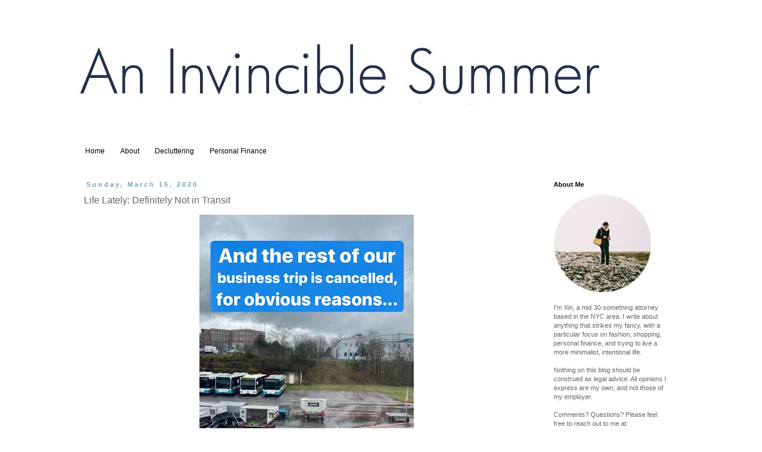

--- FILE ---
content_type: text/html; charset=UTF-8
request_url: http://www.invinciblesummerblog.com/2020/03/life-lately-definitely-not-in-transit.html
body_size: 16683
content:
<!DOCTYPE html>
<html class='v2' dir='ltr' xmlns='http://www.w3.org/1999/xhtml' xmlns:b='http://www.google.com/2005/gml/b' xmlns:data='http://www.google.com/2005/gml/data' xmlns:expr='http://www.google.com/2005/gml/expr'>
<head>
<link href='https://www.blogger.com/static/v1/widgets/335934321-css_bundle_v2.css' rel='stylesheet' type='text/css'/>
<meta content='88da1ad2fd06736c2c406ce82a40d8fa' name='p:domain_verify'/>
<meta content='width=1100' name='viewport'/>
<meta content='text/html; charset=UTF-8' http-equiv='Content-Type'/>
<meta content='blogger' name='generator'/>
<link href='http://www.invinciblesummerblog.com/favicon.ico' rel='icon' type='image/x-icon'/>
<link href='http://www.invinciblesummerblog.com/2020/03/life-lately-definitely-not-in-transit.html' rel='canonical'/>
<link rel="alternate" type="application/atom+xml" title="Invincible Summer - Atom" href="http://www.invinciblesummerblog.com/feeds/posts/default" />
<link rel="alternate" type="application/rss+xml" title="Invincible Summer - RSS" href="http://www.invinciblesummerblog.com/feeds/posts/default?alt=rss" />
<link rel="service.post" type="application/atom+xml" title="Invincible Summer - Atom" href="https://www.blogger.com/feeds/4597817731016340045/posts/default" />

<link rel="alternate" type="application/atom+xml" title="Invincible Summer - Atom" href="http://www.invinciblesummerblog.com/feeds/7460449868529500746/comments/default" />
<!--Can't find substitution for tag [blog.ieCssRetrofitLinks]-->
<link href='https://blogger.googleusercontent.com/img/b/R29vZ2xl/AVvXsEhc5nIL4_3nT4u2Hcfl8jhReJkTUIlihn4GUmUy7bUfS9TkUgfLg0UHM_m-YY6ew_YHbOi3QQzhZrhRUeaTwkCi7-UbIZD0bjJ7JneCMpdeNzcTpeffsoCRdz440qdJq72y1W-LrnAy4Re2/s640/2020-03-14.jpeg' rel='image_src'/>
<meta content='http://www.invinciblesummerblog.com/2020/03/life-lately-definitely-not-in-transit.html' property='og:url'/>
<meta content='Life Lately: Definitely Not in Transit' property='og:title'/>
<meta content='    For obvious reasons, I am no longer on my lengthy international business trip and will no longer be going to Paris.      Last Thursday, ...' property='og:description'/>
<meta content='https://blogger.googleusercontent.com/img/b/R29vZ2xl/AVvXsEhc5nIL4_3nT4u2Hcfl8jhReJkTUIlihn4GUmUy7bUfS9TkUgfLg0UHM_m-YY6ew_YHbOi3QQzhZrhRUeaTwkCi7-UbIZD0bjJ7JneCMpdeNzcTpeffsoCRdz440qdJq72y1W-LrnAy4Re2/w1200-h630-p-k-no-nu/2020-03-14.jpeg' property='og:image'/>
<title>Invincible Summer: Life Lately: Definitely Not in Transit</title>
<style id='page-skin-1' type='text/css'><!--
/*
-----------------------------------------------
Blogger Template Style
Name:     Simple
Designer: Blogger
URL:      www.blogger.com
----------------------------------------------- */
/* Content
----------------------------------------------- */
body {
font: normal normal 11px Verdana, Geneva, sans-serif;
color: #666666;
background: #ffffff none repeat scroll top left;
padding: 0 0 0 0;
}
html body .region-inner {
min-width: 0;
max-width: 100%;
width: auto;
}
h2 {
font-size: 22px;
}
a:link {
text-decoration:none;
color: #0680bf;
}
a:visited {
text-decoration:none;
color: #056ea3;
}
a:hover {
text-decoration:underline;
color: #06a3f4;
}
.body-fauxcolumn-outer .fauxcolumn-inner {
background: transparent none repeat scroll top left;
_background-image: none;
}
.body-fauxcolumn-outer .cap-top {
position: absolute;
z-index: 1;
height: 400px;
width: 100%;
}
.body-fauxcolumn-outer .cap-top .cap-left {
width: 100%;
background: transparent none repeat-x scroll top left;
_background-image: none;
}
.content-outer {
-moz-box-shadow: 0 0 0 rgba(0, 0, 0, .15);
-webkit-box-shadow: 0 0 0 rgba(0, 0, 0, .15);
-goog-ms-box-shadow: 0 0 0 #333333;
box-shadow: 0 0 0 rgba(0, 0, 0, .15);
margin-bottom: 1px;
}
.content-inner {
padding: 10px 40px;
}
.content-inner {
background-color: #ffffff;
}
/* Header
----------------------------------------------- */
.header-outer {
background: transparent none repeat-x scroll 0 -400px;
_background-image: none;
}
.Header h1 {
font: normal normal 40px Georgia, Utopia, 'Palatino Linotype', Palatino, serif;
color: #000000;
text-shadow: 0 0 0 rgba(0, 0, 0, .2);
}
.Header h1 a {
color: #000000;
}
.Header .description {
font-size: 18px;
color: #000000;
}
.header-inner .Header .titlewrapper {
padding: 22px 0;
}
.header-inner .Header .descriptionwrapper {
padding: 0 0;
}
/* Tabs
----------------------------------------------- */
.tabs-inner .section:first-child {
border-top: 0 solid #ffffff;
}
.tabs-inner .section:first-child ul {
margin-top: -1px;
border-top: 1px solid #ffffff;
border-left: 1px solid #ffffff;
border-right: 1px solid #ffffff;
}
.tabs-inner .widget ul {
background: transparent none repeat-x scroll 0 -800px;
_background-image: none;
border-bottom: 1px solid #ffffff;
margin-top: 0;
margin-left: -30px;
margin-right: -30px;
}
.tabs-inner .widget li a {
display: inline-block;
padding: .6em 1em;
font: normal normal 12px Verdana, Geneva, sans-serif;
color: #000000;
border-left: 1px solid #ffffff;
border-right: 1px solid #ffffff;
}
.tabs-inner .widget li:first-child a {
border-left: none;
}
.tabs-inner .widget li.selected a, .tabs-inner .widget li a:hover {
color: #000000;
background-color: transparent;
text-decoration: none;
}
/* Columns
----------------------------------------------- */
.main-outer {
border-top: 0 solid transparent;
}
.fauxcolumn-left-outer .fauxcolumn-inner {
border-right: 1px solid transparent;
}
.fauxcolumn-right-outer .fauxcolumn-inner {
border-left: 1px solid transparent;
}
/* Headings
----------------------------------------------- */
div.widget > h2,
div.widget h2.title {
margin: 0 0 1em 0;
font: normal bold 11px Verdana, Geneva, sans-serif;
color: #000000;
}
/* Widgets
----------------------------------------------- */
.widget .zippy {
color: #999999;
text-shadow: 2px 2px 1px rgba(0, 0, 0, .1);
}
.widget .popular-posts ul {
list-style: none;
}
/* Posts
----------------------------------------------- */
h2.date-header {
font: normal bold 11px Verdana, Geneva, sans-serif;
}
.date-header span {
background-color: #ffffff;
color: #6ea1bb;
padding: 0.4em;
letter-spacing: 3px;
margin: inherit;
}
.main-inner {
padding-top: 35px;
padding-bottom: 65px;
}
.main-inner .column-center-inner {
padding: 0 0;
}
.main-inner .column-center-inner .section {
margin: 0 1em;
}
.post {
margin: 0 0 45px 0;
}
h3.post-title, .comments h4 {
font: normal normal 16px Verdana, Geneva, sans-serif;
margin: .75em 0 0;
}
.post-body {
font-size: 110%;
line-height: 1.4;
position: relative;
}
.post-body img, .post-body .tr-caption-container, .Profile img, .Image img,
.BlogList .item-thumbnail img {
padding: 2px;
background: #ffffff;
border: 1px solid #eeeeee;
-moz-box-shadow: 1px 1px 5px rgba(0, 0, 0, .1);
-webkit-box-shadow: 1px 1px 5px rgba(0, 0, 0, .1);
box-shadow: 1px 1px 5px rgba(0, 0, 0, .1);
}
.post-body img, .post-body .tr-caption-container {
padding: 5px;
}
.post-body .tr-caption-container {
color: #666666;
}
.post-body .tr-caption-container img {
padding: 0;
background: transparent;
border: none;
-moz-box-shadow: 0 0 0 rgba(0, 0, 0, .1);
-webkit-box-shadow: 0 0 0 rgba(0, 0, 0, .1);
box-shadow: 0 0 0 rgba(0, 0, 0, .1);
}
.post-header {
margin: 0 0 1.5em;
line-height: 1.6;
font-size: 90%;
}
.post-footer {
margin: 20px -2px 0;
padding: 5px 10px;
color: #444444;
background-color: #ffffff;
border-bottom: 1px solid #ffffff;
line-height: 1.6;
font-size: 90%;
}
#comments .comment-author {
padding-top: 1.5em;
border-top: 1px solid transparent;
background-position: 0 1.5em;
}
#comments .comment-author:first-child {
padding-top: 0;
border-top: none;
}
.avatar-image-container {
margin: .2em 0 0;
}
#comments .avatar-image-container img {
border: 1px solid #eeeeee;
}
/* Comments
----------------------------------------------- */
.comments .comments-content .icon.blog-author {
background-repeat: no-repeat;
background-image: url([data-uri]);
}
.comments .comments-content .loadmore a {
border-top: 1px solid #999999;
border-bottom: 1px solid #999999;
}
.comments .comment-thread.inline-thread {
background-color: #ffffff;
}
.comments .continue {
border-top: 2px solid #999999;
}
/* Accents
---------------------------------------------- */
.section-columns td.columns-cell {
border-left: 1px solid transparent;
}
.blog-pager {
background: transparent url(//www.blogblog.com/1kt/simple/paging_dot.png) repeat-x scroll top center;
}
.blog-pager-older-link, .home-link,
.blog-pager-newer-link {
background-color: #ffffff;
padding: 5px;
}
.footer-outer {
border-top: 1px dashed #bbbbbb;
}
/* Mobile
----------------------------------------------- */
body.mobile  {
background-size: auto;
}
.mobile .body-fauxcolumn-outer {
background: transparent none repeat scroll top left;
}
.mobile .body-fauxcolumn-outer .cap-top {
background-size: 100% auto;
}
.mobile .content-outer {
-webkit-box-shadow: 0 0 3px rgba(0, 0, 0, .15);
box-shadow: 0 0 3px rgba(0, 0, 0, .15);
}
.mobile .tabs-inner .widget ul {
margin-left: 0;
margin-right: 0;
}
.mobile .post {
margin: 0;
}
.mobile .main-inner .column-center-inner .section {
margin: 0;
}
.mobile .date-header span {
padding: 0.1em 10px;
margin: 0 -10px;
}
.mobile h3.post-title {
margin: 0;
}
.mobile .blog-pager {
background: transparent none no-repeat scroll top center;
}
.mobile .footer-outer {
border-top: none;
}
.mobile .main-inner, .mobile .footer-inner {
background-color: #ffffff;
}
.mobile-index-contents {
color: #666666;
}
.mobile-link-button {
background-color: #0680bf;
}
.mobile-link-button a:link, .mobile-link-button a:visited {
color: #ffffff;
}
.mobile .tabs-inner .section:first-child {
border-top: none;
}
.mobile .tabs-inner .PageList .widget-content {
background-color: transparent;
color: #000000;
border-top: 1px solid #ffffff;
border-bottom: 1px solid #ffffff;
}
.mobile .tabs-inner .PageList .widget-content .pagelist-arrow {
border-left: 1px solid #ffffff;
}
.post-body img, .post-body .tr-caption-container, .Profile img, .Image img,
.BlogList .item-thumbnail img {
padding: 0 !important;
border: none !important;
background: none !important;
-moz-box-shadow: 0px 0px 0px transparent !important;
-webkit-box-shadow: 0px 0px 0px transparent !important;
box-shadow: 0px 0px 0px transparent !important;
}
--></style>
<style id='template-skin-1' type='text/css'><!--
body {
min-width: 1100px;
}
.content-outer, .content-fauxcolumn-outer, .region-inner {
min-width: 1100px;
max-width: 1100px;
_width: 1100px;
}
.main-inner .columns {
padding-left: 0;
padding-right: 250px;
}
.main-inner .fauxcolumn-center-outer {
left: 0;
right: 250px;
/* IE6 does not respect left and right together */
_width: expression(this.parentNode.offsetWidth -
parseInt("0") -
parseInt("250px") + 'px');
}
.main-inner .fauxcolumn-left-outer {
width: 0;
}
.main-inner .fauxcolumn-right-outer {
width: 250px;
}
.main-inner .column-left-outer {
width: 0;
right: 100%;
margin-left: -0;
}
.main-inner .column-right-outer {
width: 250px;
margin-right: -250px;
}
#layout {
min-width: 0;
}
#layout .content-outer {
min-width: 0;
width: 800px;
}
#layout .region-inner {
min-width: 0;
width: auto;
}
--></style>
<link href='https://www.blogger.com/dyn-css/authorization.css?targetBlogID=4597817731016340045&amp;zx=2ee7f1a4-ba39-44e1-8e19-56db0179106c' media='none' onload='if(media!=&#39;all&#39;)media=&#39;all&#39;' rel='stylesheet'/><noscript><link href='https://www.blogger.com/dyn-css/authorization.css?targetBlogID=4597817731016340045&amp;zx=2ee7f1a4-ba39-44e1-8e19-56db0179106c' rel='stylesheet'/></noscript>
<meta name='google-adsense-platform-account' content='ca-host-pub-1556223355139109'/>
<meta name='google-adsense-platform-domain' content='blogspot.com'/>

<!-- data-ad-client=ca-pub-8448416075794395 -->

</head>
<script>
  (function(i,s,o,g,r,a,m){i['GoogleAnalyticsObject']=r;i[r]=i[r]||function(){
  (i[r].q=i[r].q||[]).push(arguments)},i[r].l=1*new Date();a=s.createElement(o),
  m=s.getElementsByTagName(o)[0];a.async=1;a.src=g;m.parentNode.insertBefore(a,m)
  })(window,document,'script','https://www.google-analytics.com/analytics.js','ga');

  ga('create', 'UA-79745404-1', 'auto');
  ga('send', 'pageview');

</script>
<body class='loading variant-simplysimple'>
<div class='navbar no-items section' id='navbar'>
</div>
<div class='body-fauxcolumns'>
<div class='fauxcolumn-outer body-fauxcolumn-outer'>
<div class='cap-top'>
<div class='cap-left'></div>
<div class='cap-right'></div>
</div>
<div class='fauxborder-left'>
<div class='fauxborder-right'></div>
<div class='fauxcolumn-inner'>
</div>
</div>
<div class='cap-bottom'>
<div class='cap-left'></div>
<div class='cap-right'></div>
</div>
</div>
</div>
<div class='content'>
<div class='content-fauxcolumns'>
<div class='fauxcolumn-outer content-fauxcolumn-outer'>
<div class='cap-top'>
<div class='cap-left'></div>
<div class='cap-right'></div>
</div>
<div class='fauxborder-left'>
<div class='fauxborder-right'></div>
<div class='fauxcolumn-inner'>
</div>
</div>
<div class='cap-bottom'>
<div class='cap-left'></div>
<div class='cap-right'></div>
</div>
</div>
</div>
<div class='content-outer'>
<div class='content-cap-top cap-top'>
<div class='cap-left'></div>
<div class='cap-right'></div>
</div>
<div class='fauxborder-left content-fauxborder-left'>
<div class='fauxborder-right content-fauxborder-right'></div>
<div class='content-inner'>
<header>
<div class='header-outer'>
<div class='header-cap-top cap-top'>
<div class='cap-left'></div>
<div class='cap-right'></div>
</div>
<div class='fauxborder-left header-fauxborder-left'>
<div class='fauxborder-right header-fauxborder-right'></div>
<div class='region-inner header-inner'>
<div class='header section' id='header'><div class='widget Header' data-version='1' id='Header1'>
<div id='header-inner'>
<a href='http://www.invinciblesummerblog.com/' style='display: block'>
<img alt='Invincible Summer' height='200px; ' id='Header1_headerimg' src='https://blogger.googleusercontent.com/img/b/R29vZ2xl/AVvXsEhS1gcY0Ot5vU-kpth4N42pG_W10mBehfUWsQ0SN3N9u8Qz2m1KsYD-y0kdZz7Wc_T3I77YG0m0yMd6lQrdLQRXSWjvTpsxORSj1uu11W9OPDt2j1g6Uci0NAkf76qYxjEUV9hobU05mlPU/s1600/blog+header+new.jpg' style='display: block' width='880px; '/>
</a>
</div>
</div></div>
</div>
</div>
<div class='header-cap-bottom cap-bottom'>
<div class='cap-left'></div>
<div class='cap-right'></div>
</div>
</div>
</header>
<div class='tabs-outer'>
<div class='tabs-cap-top cap-top'>
<div class='cap-left'></div>
<div class='cap-right'></div>
</div>
<div class='fauxborder-left tabs-fauxborder-left'>
<div class='fauxborder-right tabs-fauxborder-right'></div>
<div class='region-inner tabs-inner'>
<div class='tabs section' id='crosscol'><div class='widget PageList' data-version='1' id='PageList1'>
<div class='widget-content'>
<ul>
<li>
<a href='http://www.invinciblesummerblog.com/'>Home</a>
</li>
<li>
<a href='http://www.invinciblesummerblog.com/p/about.html'>About</a>
</li>
<li>
<a href='http://www.invinciblesummerblog.com/p/decluttering.html'>Decluttering</a>
</li>
<li>
<a href='http://www.invinciblesummerblog.com/p/personal-finance.html'>Personal Finance</a>
</li>
</ul>
<div class='clear'></div>
</div>
</div></div>
<div class='tabs no-items section' id='crosscol-overflow'></div>
</div>
</div>
<div class='tabs-cap-bottom cap-bottom'>
<div class='cap-left'></div>
<div class='cap-right'></div>
</div>
</div>
<div class='main-outer'>
<div class='main-cap-top cap-top'>
<div class='cap-left'></div>
<div class='cap-right'></div>
</div>
<div class='fauxborder-left main-fauxborder-left'>
<div class='fauxborder-right main-fauxborder-right'></div>
<div class='region-inner main-inner'>
<div class='columns fauxcolumns'>
<div class='fauxcolumn-outer fauxcolumn-center-outer'>
<div class='cap-top'>
<div class='cap-left'></div>
<div class='cap-right'></div>
</div>
<div class='fauxborder-left'>
<div class='fauxborder-right'></div>
<div class='fauxcolumn-inner'>
</div>
</div>
<div class='cap-bottom'>
<div class='cap-left'></div>
<div class='cap-right'></div>
</div>
</div>
<div class='fauxcolumn-outer fauxcolumn-left-outer'>
<div class='cap-top'>
<div class='cap-left'></div>
<div class='cap-right'></div>
</div>
<div class='fauxborder-left'>
<div class='fauxborder-right'></div>
<div class='fauxcolumn-inner'>
</div>
</div>
<div class='cap-bottom'>
<div class='cap-left'></div>
<div class='cap-right'></div>
</div>
</div>
<div class='fauxcolumn-outer fauxcolumn-right-outer'>
<div class='cap-top'>
<div class='cap-left'></div>
<div class='cap-right'></div>
</div>
<div class='fauxborder-left'>
<div class='fauxborder-right'></div>
<div class='fauxcolumn-inner'>
</div>
</div>
<div class='cap-bottom'>
<div class='cap-left'></div>
<div class='cap-right'></div>
</div>
</div>
<!-- corrects IE6 width calculation -->
<div class='columns-inner'>
<div class='column-center-outer'>
<div class='column-center-inner'>
<div class='main section' id='main'><div class='widget Blog' data-version='1' id='Blog2'>
<div class='blog-posts hfeed'>

          <div class="date-outer">
        
<h2 class='date-header'><span>Sunday, March 15, 2020</span></h2>

          <div class="date-posts">
        
<div class='post-outer'>
<div class='post hentry uncustomized-post-template' itemprop='blogPost' itemscope='itemscope' itemtype='http://schema.org/BlogPosting'>
<meta content='https://blogger.googleusercontent.com/img/b/R29vZ2xl/AVvXsEhc5nIL4_3nT4u2Hcfl8jhReJkTUIlihn4GUmUy7bUfS9TkUgfLg0UHM_m-YY6ew_YHbOi3QQzhZrhRUeaTwkCi7-UbIZD0bjJ7JneCMpdeNzcTpeffsoCRdz440qdJq72y1W-LrnAy4Re2/s640/2020-03-14.jpeg' itemprop='image_url'/>
<meta content='4597817731016340045' itemprop='blogId'/>
<meta content='7460449868529500746' itemprop='postId'/>
<a name='7460449868529500746'></a>
<h3 class='post-title entry-title' itemprop='name'>
Life Lately: Definitely Not in Transit
</h3>
<div class='post-header'>
<div class='post-header-line-1'></div>
</div>
<div class='post-body entry-content' id='post-body-7460449868529500746' itemprop='description articleBody'>
<div class="separator" style="clear: both; text-align: center;">
<a href="https://blogger.googleusercontent.com/img/b/R29vZ2xl/AVvXsEhc5nIL4_3nT4u2Hcfl8jhReJkTUIlihn4GUmUy7bUfS9TkUgfLg0UHM_m-YY6ew_YHbOi3QQzhZrhRUeaTwkCi7-UbIZD0bjJ7JneCMpdeNzcTpeffsoCRdz440qdJq72y1W-LrnAy4Re2/s1600/2020-03-14.jpeg" imageanchor="1" style="margin-left: 1em; margin-right: 1em;"><img border="0" data-original-height="1600" data-original-width="901" height="640" src="https://blogger.googleusercontent.com/img/b/R29vZ2xl/AVvXsEhc5nIL4_3nT4u2Hcfl8jhReJkTUIlihn4GUmUy7bUfS9TkUgfLg0UHM_m-YY6ew_YHbOi3QQzhZrhRUeaTwkCi7-UbIZD0bjJ7JneCMpdeNzcTpeffsoCRdz440qdJq72y1W-LrnAy4Re2/s640/2020-03-14.jpeg" width="360" /></a></div>
<br />
<div style="text-align: justify;">
For obvious reasons, I am no longer on my lengthy international business trip and will no longer be going to Paris.&nbsp;</div>
<div style="text-align: justify;">
<br /></div>
<div style="text-align: justify;">
Last Thursday, while we were in Luxembourg, at around 4:00 A.M local time, President Trump announced the travel ban on foreign nationals coming to the US from the Schengen Area of the European Union. Members of our team were almost immediately woken up by concerned family members calling from the US. It quickly became clear that everything we were working on in Europe would need to be cancelled immediately and only rescheduled at some unknown future date, after things settled down. (At the time, I'm not sure it was clear to us that Americans were supposed to be exempt from this new travel ban. In any case, none of us had an appetite for waiting to test that.) We all booked new tickets home immediately.&nbsp;</div>
<div style="text-align: justify;">
<br /></div>
<div style="text-align: justify;">
Coming home on Thursday evening felt a bit surreal. There weren't any changes to screening policies at customs and immigration in JFK. (I can personally verify that not everyone flying in from Europe was tested for COVID-19, <a href="https://www.cnn.com/2020/03/12/politics/fact-check-trump-coronavirus-testing-europe/index.html">contrary to the President's claims</a>. But I don't think this comes as a surprise to anyone, given how few tests have been done in the US.) With the dramatically increased numbers of travelers rushing to get where they needed to go before the new ban was fully in place, getting back in through immigration did take significantly longer than usual.&nbsp;</div>
<div style="text-align: justify;">
<br /></div>
<div style="text-align: justify;">
Once I got home, K and I thought it was best to stock up on some more food and other supplies that evening. We found extremely long lines at our nearest grocery store, amounting to what was ultimately a nearly two-hour wait to check out. The entire meat aisle was wiped out, and a lot of other product categories were also extremely depleted, though there was still a good selection of fish and produce. We're fully stocked up on food now, enough for at least two weeks, taking into account some of the supplies we already had at home before that trip to the grocery store.&nbsp;</div>
<div style="text-align: justify;">
<br /></div>
<div style="text-align: justify;">
We also had a hard time finding paper towels and hand soap. (Hand sanitizer and Lysol or Clorox wipes have also been nowhere to be found for nearly a week now. Toilet paper is also nearly impossible to find in stores at the moment, but we had recently received our usual two-to-three month supply not long ago, so we're not hard up.) We were particularly desperate for hand soap: I had thought we were set because I had put in our routine order recently - two large refill bottles from Target.com - around March 9, but it's now backordered and won't be shipping in the foreseeable future. I went to five different drugstores looking for hand soap while K waited in line at the grocery store, and only saw a tiny bit left at one store, two 12-oz bottles that I bought.</div>
<div style="text-align: justify;">
<br /></div>
<div style="text-align: justify;">
Many law firms in NYC, and also my current workplace, have instituted work from home policies for now. I will be practicing social distancing and working exclusively from home for at least a week, and most likely longer, if it's allowed by my supervisors. (Our office's work from home policy will be reassessed week-to-week.) I don't plan to leave our apartment for anything nonessential. Among other things, I'll be staying out of our in-building gym.&nbsp;</div>
<div style="text-align: justify;">
<br /></div>
<div style="text-align: justify;">
K and I have also decided it would be best to postpone our vacation indefinitely. Part of our travels would have involved visiting extended family members, some of whom are elderly. I would not have felt comfortable visiting them, having so recently traveled internationally for work in areas where there were COVID-19 cases, and while the extent of COVID-19 spread in NYC is also unclear.&nbsp;</div>
<div style='clear: both;'></div>
</div>
<div class='post-footer'>
<div class='post-footer-line post-footer-line-1'>
<span class='post-author vcard'>
Posted by
<span class='fn' itemprop='author' itemscope='itemscope' itemtype='http://schema.org/Person'>
<meta content='https://www.blogger.com/profile/06880478894796779040' itemprop='url'/>
<a class='g-profile' href='https://www.blogger.com/profile/06880478894796779040' rel='author' title='author profile'>
<span itemprop='name'>Xin @ Invincible Summer</span>
</a>
</span>
</span>
<span class='post-timestamp'>
at
<meta content='http://www.invinciblesummerblog.com/2020/03/life-lately-definitely-not-in-transit.html' itemprop='url'/>
<a class='timestamp-link' href='http://www.invinciblesummerblog.com/2020/03/life-lately-definitely-not-in-transit.html' rel='bookmark' title='permanent link'><abbr class='published' itemprop='datePublished' title='2020-03-15T05:30:00-04:00'>5:30&#8239;AM</abbr></a>
</span>
<span class='post-comment-link'>
</span>
<span class='post-icons'>
<span class='item-control blog-admin pid-1883252683'>
<a href='https://www.blogger.com/post-edit.g?blogID=4597817731016340045&postID=7460449868529500746&from=pencil' title='Edit Post'>
<img alt='' class='icon-action' height='18' src='https://resources.blogblog.com/img/icon18_edit_allbkg.gif' width='18'/>
</a>
</span>
</span>
<div class='post-share-buttons goog-inline-block'>
</div>
</div>
<div class='post-footer-line post-footer-line-2'>
<span class='post-labels'>
Labels:
<a href='http://www.invinciblesummerblog.com/search/label/covid-era%20life' rel='tag'>covid-era life</a>,
<a href='http://www.invinciblesummerblog.com/search/label/travel' rel='tag'>travel</a>
</span>
</div>
<div class='post-footer-line post-footer-line-3'>
<span class='post-location'>
</span>
</div>
</div>
</div>
<div class='comments' id='comments'>
<a name='comments'></a>
<h4>No comments:</h4>
<div id='Blog2_comments-block-wrapper'>
<dl class='avatar-comment-indent' id='comments-block'>
</dl>
</div>
<p class='comment-footer'>
<div class='comment-form'>
<a name='comment-form'></a>
<h4 id='comment-post-message'>Post a Comment</h4>
<p>I love to hear from anyone who might be reading! Please feel free to leave a comment or question. </p>
<a href='https://www.blogger.com/comment/frame/4597817731016340045?po=7460449868529500746&hl=en&saa=85391&origin=http://www.invinciblesummerblog.com' id='comment-editor-src'></a>
<iframe allowtransparency='true' class='blogger-iframe-colorize blogger-comment-from-post' frameborder='0' height='410px' id='comment-editor' name='comment-editor' src='' width='100%'></iframe>
<script src='https://www.blogger.com/static/v1/jsbin/2830521187-comment_from_post_iframe.js' type='text/javascript'></script>
<script type='text/javascript'>
      BLOG_CMT_createIframe('https://www.blogger.com/rpc_relay.html');
    </script>
</div>
</p>
</div>
</div>
<div class='inline-ad'>
<script async src="https://pagead2.googlesyndication.com/pagead/js/adsbygoogle.js"></script>
<!-- invinciblesummerredux_main_Blog2_1x1_as -->
<ins class="adsbygoogle"
     style="display:block"
     data-ad-client="ca-pub-8448416075794395"
     data-ad-host="ca-host-pub-1556223355139109"
     data-ad-host-channel="L0007"
     data-ad-slot="1670285461"
     data-ad-format="auto"
     data-full-width-responsive="true"></ins>
<script>
(adsbygoogle = window.adsbygoogle || []).push({});
</script>
</div>

        </div></div>
      
</div>
<div class='blog-pager' id='blog-pager'>
<span id='blog-pager-newer-link'>
<a class='blog-pager-newer-link' href='http://www.invinciblesummerblog.com/2020/03/staying-in-for-while.html' id='Blog2_blog-pager-newer-link' title='Newer Post'>Newer Post</a>
</span>
<span id='blog-pager-older-link'>
<a class='blog-pager-older-link' href='http://www.invinciblesummerblog.com/2020/03/working-life-lately-in-transit.html' id='Blog2_blog-pager-older-link' title='Older Post'>Older Post</a>
</span>
<a class='home-link' href='http://www.invinciblesummerblog.com/'>Home</a>
</div>
<div class='clear'></div>
<div class='post-feeds'>
<div class='feed-links'>
Subscribe to:
<a class='feed-link' href='http://www.invinciblesummerblog.com/feeds/7460449868529500746/comments/default' target='_blank' type='application/atom+xml'>Post Comments (Atom)</a>
</div>
</div>
</div></div>
</div>
</div>
<div class='column-left-outer'>
<div class='column-left-inner'>
<aside>
</aside>
</div>
</div>
<div class='column-right-outer'>
<div class='column-right-inner'>
<aside>
<div class='sidebar section' id='sidebar-right-1'><div class='widget HTML' data-version='1' id='HTML3'>
<h2 class='title'>About Me</h2>
<div class='widget-content'>
<img src="https://blogger.googleusercontent.com/img/b/R29vZ2xl/AVvXsEiygfWTvJd2U8k5678H649AADnsdK70ECEgXSmJc7paAlVRws5-ahK8sKSgJBUjNiwtqnKJLGIcUZMx6Ll8Ugga8TwYlvklkvqoaR8UFIJam3rD2_wQS62iTc2MBnTNC6h3D4FyI5IGD1jk/s1600/profile.jpg" />
<br /><br />
I'm Xin, a mid 30-something attorney based in the NYC area. I write about anything that strikes my fancy, with a particular focus on fashion, shopping, personal finance, and trying to live a more minimalist, intentional life. 
<br /><br />
Nothing on this blog should be construed as legal advice. All opinions I express are my own, and not those of my employer.
<br />
<br />
Comments? Questions? Please feel free to reach out to me at:
<br />
<br /> <b>aninvinciblesummerblog [at] gmail . com</b>.
</div>
<div class='clear'></div>
</div><div class='widget HTML' data-version='1' id='HTML5'>
<h2 class='title'>Disclosure</h2>
<div class='widget-content'>
<span style="font-style:italic;">Invincible Summer</span> uses affiliate links from Shopstyle and Amazon. If you click on a link, I could earn a small commission, at no extra cost to you. Thank you for your kind support!
</div>
<div class='clear'></div>
</div><div class='widget LinkList' data-version='1' id='LinkList2'>
<h2>Connect At</h2>
<div class='widget-content'>
<ul>
<li><a href='https://www.instagram.com/aninvinciblesummerblog/'>Instagram</a></li>
<li><a href='https://www.pinterest.com/xinssummer/'>Pinterest</a></li>
<li><a href='https://twitter.com/xins_summer'>Twitter</a></li>
</ul>
<div class='clear'></div>
</div>
</div><div class='widget HTML' data-version='1' id='HTML6'>
<h2 class='title'>Subscribe by Email</h2>
<div class='widget-content'>
I send email notifications when I make a new post using TinyLetter. Subscribe <a href="https://tinyletter.com/xinvincible">at this link</a>.
</div>
<div class='clear'></div>
</div><div class='widget BlogSearch' data-version='1' id='BlogSearch1'>
<h2 class='title'>Search Invincible Summer</h2>
<div class='widget-content'>
<div id='BlogSearch1_form'>
<form action='http://www.invinciblesummerblog.com/search' class='gsc-search-box' target='_top'>
<table cellpadding='0' cellspacing='0' class='gsc-search-box'>
<tbody>
<tr>
<td class='gsc-input'>
<input autocomplete='off' class='gsc-input' name='q' size='10' title='search' type='text' value=''/>
</td>
<td class='gsc-search-button'>
<input class='gsc-search-button' title='search' type='submit' value='Search'/>
</td>
</tr>
</tbody>
</table>
</form>
</div>
</div>
<div class='clear'></div>
</div><div class='widget AdSense' data-version='1' id='AdSense1'>
<div class='widget-content'>
<script async src="https://pagead2.googlesyndication.com/pagead/js/adsbygoogle.js"></script>
<!-- invinciblesummerredux_sidebar-right-1_AdSense1_1x1_as -->
<ins class="adsbygoogle"
     style="display:block"
     data-ad-client="ca-pub-8448416075794395"
     data-ad-host="ca-host-pub-1556223355139109"
     data-ad-host-channel="L0001"
     data-ad-slot="3147018663"
     data-ad-format="auto"
     data-full-width-responsive="true"></ins>
<script>
(adsbygoogle = window.adsbygoogle || []).push({});
</script>
<div class='clear'></div>
</div>
</div><div class='widget Label' data-version='1' id='Label1'>
<h2>Topics of Particular Interest</h2>
<div class='widget-content cloud-label-widget-content'>
<span class='label-size label-size-4'>
<a dir='ltr' href='http://www.invinciblesummerblog.com/search/label/KonMari%20method'>KonMari method</a>
</span>
<span class='label-size label-size-4'>
<a dir='ltr' href='http://www.invinciblesummerblog.com/search/label/biglaw'>biglaw</a>
</span>
<span class='label-size label-size-3'>
<a dir='ltr' href='http://www.invinciblesummerblog.com/search/label/blog%20income%20report'>blog income report</a>
</span>
<span class='label-size label-size-3'>
<a dir='ltr' href='http://www.invinciblesummerblog.com/search/label/body%20image'>body image</a>
</span>
<span class='label-size label-size-4'>
<a dir='ltr' href='http://www.invinciblesummerblog.com/search/label/books'>books</a>
</span>
<span class='label-size label-size-4'>
<a dir='ltr' href='http://www.invinciblesummerblog.com/search/label/covid-era%20life'>covid-era life</a>
</span>
<span class='label-size label-size-3'>
<a dir='ltr' href='http://www.invinciblesummerblog.com/search/label/cuyana'>cuyana</a>
</span>
<span class='label-size label-size-4'>
<a dir='ltr' href='http://www.invinciblesummerblog.com/search/label/diversity'>diversity</a>
</span>
<span class='label-size label-size-3'>
<a dir='ltr' href='http://www.invinciblesummerblog.com/search/label/elizabeth%20suzann'>elizabeth suzann</a>
</span>
<span class='label-size label-size-3'>
<a dir='ltr' href='http://www.invinciblesummerblog.com/search/label/fountain%20pens'>fountain pens</a>
</span>
<span class='label-size label-size-3'>
<a dir='ltr' href='http://www.invinciblesummerblog.com/search/label/gestational%20diabetes'>gestational diabetes</a>
</span>
<span class='label-size label-size-2'>
<a dir='ltr' href='http://www.invinciblesummerblog.com/search/label/gestational%20hypertension'>gestational hypertension</a>
</span>
<span class='label-size label-size-4'>
<a dir='ltr' href='http://www.invinciblesummerblog.com/search/label/health'>health</a>
</span>
<span class='label-size label-size-4'>
<a dir='ltr' href='http://www.invinciblesummerblog.com/search/label/j.%20crew'>j. crew</a>
</span>
<span class='label-size label-size-4'>
<a dir='ltr' href='http://www.invinciblesummerblog.com/search/label/law%20school'>law school</a>
</span>
<span class='label-size label-size-4'>
<a dir='ltr' href='http://www.invinciblesummerblog.com/search/label/life%20with%20student%20loans'>life with student loans</a>
</span>
<span class='label-size label-size-3'>
<a dir='ltr' href='http://www.invinciblesummerblog.com/search/label/linenfox'>linenfox</a>
</span>
<span class='label-size label-size-4'>
<a dir='ltr' href='http://www.invinciblesummerblog.com/search/label/link%20list'>link list</a>
</span>
<span class='label-size label-size-3'>
<a dir='ltr' href='http://www.invinciblesummerblog.com/search/label/madewell'>madewell</a>
</span>
<span class='label-size label-size-5'>
<a dir='ltr' href='http://www.invinciblesummerblog.com/search/label/minimalism'>minimalism</a>
</span>
<span class='label-size label-size-5'>
<a dir='ltr' href='http://www.invinciblesummerblog.com/search/label/money'>money</a>
</span>
<span class='label-size label-size-3'>
<a dir='ltr' href='http://www.invinciblesummerblog.com/search/label/money%20diary'>money diary</a>
</span>
<span class='label-size label-size-5'>
<a dir='ltr' href='http://www.invinciblesummerblog.com/search/label/monthly%20budget'>monthly budget</a>
</span>
<span class='label-size label-size-1'>
<a dir='ltr' href='http://www.invinciblesummerblog.com/search/label/needlepoint'>needlepoint</a>
</span>
<span class='label-size label-size-4'>
<a dir='ltr' href='http://www.invinciblesummerblog.com/search/label/nyc'>nyc</a>
</span>
<span class='label-size label-size-4'>
<a dir='ltr' href='http://www.invinciblesummerblog.com/search/label/outfits'>outfits</a>
</span>
<span class='label-size label-size-1'>
<a dir='ltr' href='http://www.invinciblesummerblog.com/search/label/parenting'>parenting</a>
</span>
<span class='label-size label-size-3'>
<a dir='ltr' href='http://www.invinciblesummerblog.com/search/label/podcasts'>podcasts</a>
</span>
<span class='label-size label-size-2'>
<a dir='ltr' href='http://www.invinciblesummerblog.com/search/label/preeclampsia'>preeclampsia</a>
</span>
<span class='label-size label-size-4'>
<a dir='ltr' href='http://www.invinciblesummerblog.com/search/label/pregnancy'>pregnancy</a>
</span>
<span class='label-size label-size-4'>
<a dir='ltr' href='http://www.invinciblesummerblog.com/search/label/skincare'>skincare</a>
</span>
<span class='label-size label-size-4'>
<a dir='ltr' href='http://www.invinciblesummerblog.com/search/label/social%20media'>social media</a>
</span>
<span class='label-size label-size-3'>
<a dir='ltr' href='http://www.invinciblesummerblog.com/search/label/stationery'>stationery</a>
</span>
<span class='label-size label-size-3'>
<a dir='ltr' href='http://www.invinciblesummerblog.com/search/label/tea'>tea</a>
</span>
<span class='label-size label-size-4'>
<a dir='ltr' href='http://www.invinciblesummerblog.com/search/label/the%20cost%20of'>the cost of</a>
</span>
<span class='label-size label-size-3'>
<a dir='ltr' href='http://www.invinciblesummerblog.com/search/label/the%20realreal'>the realreal</a>
</span>
<span class='label-size label-size-3'>
<a dir='ltr' href='http://www.invinciblesummerblog.com/search/label/tibi'>tibi</a>
</span>
<span class='label-size label-size-3'>
<a dir='ltr' href='http://www.invinciblesummerblog.com/search/label/transitioning%20to%20workplace'>transitioning to workplace</a>
</span>
<span class='label-size label-size-4'>
<a dir='ltr' href='http://www.invinciblesummerblog.com/search/label/travel'>travel</a>
</span>
<span class='label-size label-size-2'>
<a dir='ltr' href='http://www.invinciblesummerblog.com/search/label/try-on'>try-on</a>
</span>
<span class='label-size label-size-3'>
<a dir='ltr' href='http://www.invinciblesummerblog.com/search/label/weekly%20reading'>weekly reading</a>
</span>
<span class='label-size label-size-4'>
<a dir='ltr' href='http://www.invinciblesummerblog.com/search/label/workplace%20style'>workplace style</a>
</span>
<div class='clear'></div>
</div>
</div><div class='widget BlogArchive' data-version='1' id='BlogArchive1'>
<h2>Blog Archive</h2>
<div class='widget-content'>
<div id='ArchiveList'>
<div id='BlogArchive1_ArchiveList'>
<ul class='hierarchy'>
<li class='archivedate collapsed'>
<a class='toggle' href='javascript:void(0)'>
<span class='zippy'>

        &#9658;&#160;
      
</span>
</a>
<a class='post-count-link' href='http://www.invinciblesummerblog.com/2024/'>
2024
</a>
<span class='post-count' dir='ltr'>(1)</span>
<ul class='hierarchy'>
<li class='archivedate collapsed'>
<a class='toggle' href='javascript:void(0)'>
<span class='zippy'>

        &#9658;&#160;
      
</span>
</a>
<a class='post-count-link' href='http://www.invinciblesummerblog.com/2024/03/'>
March
</a>
<span class='post-count' dir='ltr'>(1)</span>
</li>
</ul>
</li>
</ul>
<ul class='hierarchy'>
<li class='archivedate collapsed'>
<a class='toggle' href='javascript:void(0)'>
<span class='zippy'>

        &#9658;&#160;
      
</span>
</a>
<a class='post-count-link' href='http://www.invinciblesummerblog.com/2023/'>
2023
</a>
<span class='post-count' dir='ltr'>(5)</span>
<ul class='hierarchy'>
<li class='archivedate collapsed'>
<a class='toggle' href='javascript:void(0)'>
<span class='zippy'>

        &#9658;&#160;
      
</span>
</a>
<a class='post-count-link' href='http://www.invinciblesummerblog.com/2023/08/'>
August
</a>
<span class='post-count' dir='ltr'>(1)</span>
</li>
</ul>
<ul class='hierarchy'>
<li class='archivedate collapsed'>
<a class='toggle' href='javascript:void(0)'>
<span class='zippy'>

        &#9658;&#160;
      
</span>
</a>
<a class='post-count-link' href='http://www.invinciblesummerblog.com/2023/07/'>
July
</a>
<span class='post-count' dir='ltr'>(1)</span>
</li>
</ul>
<ul class='hierarchy'>
<li class='archivedate collapsed'>
<a class='toggle' href='javascript:void(0)'>
<span class='zippy'>

        &#9658;&#160;
      
</span>
</a>
<a class='post-count-link' href='http://www.invinciblesummerblog.com/2023/06/'>
June
</a>
<span class='post-count' dir='ltr'>(1)</span>
</li>
</ul>
<ul class='hierarchy'>
<li class='archivedate collapsed'>
<a class='toggle' href='javascript:void(0)'>
<span class='zippy'>

        &#9658;&#160;
      
</span>
</a>
<a class='post-count-link' href='http://www.invinciblesummerblog.com/2023/05/'>
May
</a>
<span class='post-count' dir='ltr'>(1)</span>
</li>
</ul>
<ul class='hierarchy'>
<li class='archivedate collapsed'>
<a class='toggle' href='javascript:void(0)'>
<span class='zippy'>

        &#9658;&#160;
      
</span>
</a>
<a class='post-count-link' href='http://www.invinciblesummerblog.com/2023/01/'>
January
</a>
<span class='post-count' dir='ltr'>(1)</span>
</li>
</ul>
</li>
</ul>
<ul class='hierarchy'>
<li class='archivedate collapsed'>
<a class='toggle' href='javascript:void(0)'>
<span class='zippy'>

        &#9658;&#160;
      
</span>
</a>
<a class='post-count-link' href='http://www.invinciblesummerblog.com/2022/'>
2022
</a>
<span class='post-count' dir='ltr'>(37)</span>
<ul class='hierarchy'>
<li class='archivedate collapsed'>
<a class='toggle' href='javascript:void(0)'>
<span class='zippy'>

        &#9658;&#160;
      
</span>
</a>
<a class='post-count-link' href='http://www.invinciblesummerblog.com/2022/11/'>
November
</a>
<span class='post-count' dir='ltr'>(3)</span>
</li>
</ul>
<ul class='hierarchy'>
<li class='archivedate collapsed'>
<a class='toggle' href='javascript:void(0)'>
<span class='zippy'>

        &#9658;&#160;
      
</span>
</a>
<a class='post-count-link' href='http://www.invinciblesummerblog.com/2022/10/'>
October
</a>
<span class='post-count' dir='ltr'>(2)</span>
</li>
</ul>
<ul class='hierarchy'>
<li class='archivedate collapsed'>
<a class='toggle' href='javascript:void(0)'>
<span class='zippy'>

        &#9658;&#160;
      
</span>
</a>
<a class='post-count-link' href='http://www.invinciblesummerblog.com/2022/09/'>
September
</a>
<span class='post-count' dir='ltr'>(5)</span>
</li>
</ul>
<ul class='hierarchy'>
<li class='archivedate collapsed'>
<a class='toggle' href='javascript:void(0)'>
<span class='zippy'>

        &#9658;&#160;
      
</span>
</a>
<a class='post-count-link' href='http://www.invinciblesummerblog.com/2022/08/'>
August
</a>
<span class='post-count' dir='ltr'>(6)</span>
</li>
</ul>
<ul class='hierarchy'>
<li class='archivedate collapsed'>
<a class='toggle' href='javascript:void(0)'>
<span class='zippy'>

        &#9658;&#160;
      
</span>
</a>
<a class='post-count-link' href='http://www.invinciblesummerblog.com/2022/07/'>
July
</a>
<span class='post-count' dir='ltr'>(3)</span>
</li>
</ul>
<ul class='hierarchy'>
<li class='archivedate collapsed'>
<a class='toggle' href='javascript:void(0)'>
<span class='zippy'>

        &#9658;&#160;
      
</span>
</a>
<a class='post-count-link' href='http://www.invinciblesummerblog.com/2022/06/'>
June
</a>
<span class='post-count' dir='ltr'>(3)</span>
</li>
</ul>
<ul class='hierarchy'>
<li class='archivedate collapsed'>
<a class='toggle' href='javascript:void(0)'>
<span class='zippy'>

        &#9658;&#160;
      
</span>
</a>
<a class='post-count-link' href='http://www.invinciblesummerblog.com/2022/05/'>
May
</a>
<span class='post-count' dir='ltr'>(4)</span>
</li>
</ul>
<ul class='hierarchy'>
<li class='archivedate collapsed'>
<a class='toggle' href='javascript:void(0)'>
<span class='zippy'>

        &#9658;&#160;
      
</span>
</a>
<a class='post-count-link' href='http://www.invinciblesummerblog.com/2022/03/'>
March
</a>
<span class='post-count' dir='ltr'>(2)</span>
</li>
</ul>
<ul class='hierarchy'>
<li class='archivedate collapsed'>
<a class='toggle' href='javascript:void(0)'>
<span class='zippy'>

        &#9658;&#160;
      
</span>
</a>
<a class='post-count-link' href='http://www.invinciblesummerblog.com/2022/02/'>
February
</a>
<span class='post-count' dir='ltr'>(3)</span>
</li>
</ul>
<ul class='hierarchy'>
<li class='archivedate collapsed'>
<a class='toggle' href='javascript:void(0)'>
<span class='zippy'>

        &#9658;&#160;
      
</span>
</a>
<a class='post-count-link' href='http://www.invinciblesummerblog.com/2022/01/'>
January
</a>
<span class='post-count' dir='ltr'>(6)</span>
</li>
</ul>
</li>
</ul>
<ul class='hierarchy'>
<li class='archivedate collapsed'>
<a class='toggle' href='javascript:void(0)'>
<span class='zippy'>

        &#9658;&#160;
      
</span>
</a>
<a class='post-count-link' href='http://www.invinciblesummerblog.com/2021/'>
2021
</a>
<span class='post-count' dir='ltr'>(72)</span>
<ul class='hierarchy'>
<li class='archivedate collapsed'>
<a class='toggle' href='javascript:void(0)'>
<span class='zippy'>

        &#9658;&#160;
      
</span>
</a>
<a class='post-count-link' href='http://www.invinciblesummerblog.com/2021/12/'>
December
</a>
<span class='post-count' dir='ltr'>(4)</span>
</li>
</ul>
<ul class='hierarchy'>
<li class='archivedate collapsed'>
<a class='toggle' href='javascript:void(0)'>
<span class='zippy'>

        &#9658;&#160;
      
</span>
</a>
<a class='post-count-link' href='http://www.invinciblesummerblog.com/2021/11/'>
November
</a>
<span class='post-count' dir='ltr'>(4)</span>
</li>
</ul>
<ul class='hierarchy'>
<li class='archivedate collapsed'>
<a class='toggle' href='javascript:void(0)'>
<span class='zippy'>

        &#9658;&#160;
      
</span>
</a>
<a class='post-count-link' href='http://www.invinciblesummerblog.com/2021/10/'>
October
</a>
<span class='post-count' dir='ltr'>(7)</span>
</li>
</ul>
<ul class='hierarchy'>
<li class='archivedate collapsed'>
<a class='toggle' href='javascript:void(0)'>
<span class='zippy'>

        &#9658;&#160;
      
</span>
</a>
<a class='post-count-link' href='http://www.invinciblesummerblog.com/2021/09/'>
September
</a>
<span class='post-count' dir='ltr'>(6)</span>
</li>
</ul>
<ul class='hierarchy'>
<li class='archivedate collapsed'>
<a class='toggle' href='javascript:void(0)'>
<span class='zippy'>

        &#9658;&#160;
      
</span>
</a>
<a class='post-count-link' href='http://www.invinciblesummerblog.com/2021/08/'>
August
</a>
<span class='post-count' dir='ltr'>(6)</span>
</li>
</ul>
<ul class='hierarchy'>
<li class='archivedate collapsed'>
<a class='toggle' href='javascript:void(0)'>
<span class='zippy'>

        &#9658;&#160;
      
</span>
</a>
<a class='post-count-link' href='http://www.invinciblesummerblog.com/2021/07/'>
July
</a>
<span class='post-count' dir='ltr'>(7)</span>
</li>
</ul>
<ul class='hierarchy'>
<li class='archivedate collapsed'>
<a class='toggle' href='javascript:void(0)'>
<span class='zippy'>

        &#9658;&#160;
      
</span>
</a>
<a class='post-count-link' href='http://www.invinciblesummerblog.com/2021/06/'>
June
</a>
<span class='post-count' dir='ltr'>(6)</span>
</li>
</ul>
<ul class='hierarchy'>
<li class='archivedate collapsed'>
<a class='toggle' href='javascript:void(0)'>
<span class='zippy'>

        &#9658;&#160;
      
</span>
</a>
<a class='post-count-link' href='http://www.invinciblesummerblog.com/2021/05/'>
May
</a>
<span class='post-count' dir='ltr'>(8)</span>
</li>
</ul>
<ul class='hierarchy'>
<li class='archivedate collapsed'>
<a class='toggle' href='javascript:void(0)'>
<span class='zippy'>

        &#9658;&#160;
      
</span>
</a>
<a class='post-count-link' href='http://www.invinciblesummerblog.com/2021/04/'>
April
</a>
<span class='post-count' dir='ltr'>(5)</span>
</li>
</ul>
<ul class='hierarchy'>
<li class='archivedate collapsed'>
<a class='toggle' href='javascript:void(0)'>
<span class='zippy'>

        &#9658;&#160;
      
</span>
</a>
<a class='post-count-link' href='http://www.invinciblesummerblog.com/2021/03/'>
March
</a>
<span class='post-count' dir='ltr'>(5)</span>
</li>
</ul>
<ul class='hierarchy'>
<li class='archivedate collapsed'>
<a class='toggle' href='javascript:void(0)'>
<span class='zippy'>

        &#9658;&#160;
      
</span>
</a>
<a class='post-count-link' href='http://www.invinciblesummerblog.com/2021/02/'>
February
</a>
<span class='post-count' dir='ltr'>(5)</span>
</li>
</ul>
<ul class='hierarchy'>
<li class='archivedate collapsed'>
<a class='toggle' href='javascript:void(0)'>
<span class='zippy'>

        &#9658;&#160;
      
</span>
</a>
<a class='post-count-link' href='http://www.invinciblesummerblog.com/2021/01/'>
January
</a>
<span class='post-count' dir='ltr'>(9)</span>
</li>
</ul>
</li>
</ul>
<ul class='hierarchy'>
<li class='archivedate expanded'>
<a class='toggle' href='javascript:void(0)'>
<span class='zippy toggle-open'>

        &#9660;&#160;
      
</span>
</a>
<a class='post-count-link' href='http://www.invinciblesummerblog.com/2020/'>
2020
</a>
<span class='post-count' dir='ltr'>(61)</span>
<ul class='hierarchy'>
<li class='archivedate collapsed'>
<a class='toggle' href='javascript:void(0)'>
<span class='zippy'>

        &#9658;&#160;
      
</span>
</a>
<a class='post-count-link' href='http://www.invinciblesummerblog.com/2020/12/'>
December
</a>
<span class='post-count' dir='ltr'>(6)</span>
</li>
</ul>
<ul class='hierarchy'>
<li class='archivedate collapsed'>
<a class='toggle' href='javascript:void(0)'>
<span class='zippy'>

        &#9658;&#160;
      
</span>
</a>
<a class='post-count-link' href='http://www.invinciblesummerblog.com/2020/11/'>
November
</a>
<span class='post-count' dir='ltr'>(8)</span>
</li>
</ul>
<ul class='hierarchy'>
<li class='archivedate collapsed'>
<a class='toggle' href='javascript:void(0)'>
<span class='zippy'>

        &#9658;&#160;
      
</span>
</a>
<a class='post-count-link' href='http://www.invinciblesummerblog.com/2020/10/'>
October
</a>
<span class='post-count' dir='ltr'>(6)</span>
</li>
</ul>
<ul class='hierarchy'>
<li class='archivedate collapsed'>
<a class='toggle' href='javascript:void(0)'>
<span class='zippy'>

        &#9658;&#160;
      
</span>
</a>
<a class='post-count-link' href='http://www.invinciblesummerblog.com/2020/09/'>
September
</a>
<span class='post-count' dir='ltr'>(8)</span>
</li>
</ul>
<ul class='hierarchy'>
<li class='archivedate collapsed'>
<a class='toggle' href='javascript:void(0)'>
<span class='zippy'>

        &#9658;&#160;
      
</span>
</a>
<a class='post-count-link' href='http://www.invinciblesummerblog.com/2020/08/'>
August
</a>
<span class='post-count' dir='ltr'>(6)</span>
</li>
</ul>
<ul class='hierarchy'>
<li class='archivedate collapsed'>
<a class='toggle' href='javascript:void(0)'>
<span class='zippy'>

        &#9658;&#160;
      
</span>
</a>
<a class='post-count-link' href='http://www.invinciblesummerblog.com/2020/07/'>
July
</a>
<span class='post-count' dir='ltr'>(5)</span>
</li>
</ul>
<ul class='hierarchy'>
<li class='archivedate collapsed'>
<a class='toggle' href='javascript:void(0)'>
<span class='zippy'>

        &#9658;&#160;
      
</span>
</a>
<a class='post-count-link' href='http://www.invinciblesummerblog.com/2020/06/'>
June
</a>
<span class='post-count' dir='ltr'>(5)</span>
</li>
</ul>
<ul class='hierarchy'>
<li class='archivedate collapsed'>
<a class='toggle' href='javascript:void(0)'>
<span class='zippy'>

        &#9658;&#160;
      
</span>
</a>
<a class='post-count-link' href='http://www.invinciblesummerblog.com/2020/05/'>
May
</a>
<span class='post-count' dir='ltr'>(6)</span>
</li>
</ul>
<ul class='hierarchy'>
<li class='archivedate collapsed'>
<a class='toggle' href='javascript:void(0)'>
<span class='zippy'>

        &#9658;&#160;
      
</span>
</a>
<a class='post-count-link' href='http://www.invinciblesummerblog.com/2020/04/'>
April
</a>
<span class='post-count' dir='ltr'>(3)</span>
</li>
</ul>
<ul class='hierarchy'>
<li class='archivedate expanded'>
<a class='toggle' href='javascript:void(0)'>
<span class='zippy toggle-open'>

        &#9660;&#160;
      
</span>
</a>
<a class='post-count-link' href='http://www.invinciblesummerblog.com/2020/03/'>
March
</a>
<span class='post-count' dir='ltr'>(4)</span>
<ul class='posts'>
<li><a href='http://www.invinciblesummerblog.com/2020/03/still-staying-in.html'>Still Staying In</a></li>
<li><a href='http://www.invinciblesummerblog.com/2020/03/staying-in-for-while.html'>Staying In For a While</a></li>
<li><a href='http://www.invinciblesummerblog.com/2020/03/life-lately-definitely-not-in-transit.html'>Life Lately: Definitely Not in Transit</a></li>
<li><a href='http://www.invinciblesummerblog.com/2020/03/working-life-lately-in-transit.html'>Working Life Lately: In Transit</a></li>
</ul>
</li>
</ul>
<ul class='hierarchy'>
<li class='archivedate collapsed'>
<a class='toggle' href='javascript:void(0)'>
<span class='zippy'>

        &#9658;&#160;
      
</span>
</a>
<a class='post-count-link' href='http://www.invinciblesummerblog.com/2020/02/'>
February
</a>
<span class='post-count' dir='ltr'>(2)</span>
</li>
</ul>
<ul class='hierarchy'>
<li class='archivedate collapsed'>
<a class='toggle' href='javascript:void(0)'>
<span class='zippy'>

        &#9658;&#160;
      
</span>
</a>
<a class='post-count-link' href='http://www.invinciblesummerblog.com/2020/01/'>
January
</a>
<span class='post-count' dir='ltr'>(2)</span>
</li>
</ul>
</li>
</ul>
<ul class='hierarchy'>
<li class='archivedate collapsed'>
<a class='toggle' href='javascript:void(0)'>
<span class='zippy'>

        &#9658;&#160;
      
</span>
</a>
<a class='post-count-link' href='http://www.invinciblesummerblog.com/2019/'>
2019
</a>
<span class='post-count' dir='ltr'>(73)</span>
<ul class='hierarchy'>
<li class='archivedate collapsed'>
<a class='toggle' href='javascript:void(0)'>
<span class='zippy'>

        &#9658;&#160;
      
</span>
</a>
<a class='post-count-link' href='http://www.invinciblesummerblog.com/2019/12/'>
December
</a>
<span class='post-count' dir='ltr'>(4)</span>
</li>
</ul>
<ul class='hierarchy'>
<li class='archivedate collapsed'>
<a class='toggle' href='javascript:void(0)'>
<span class='zippy'>

        &#9658;&#160;
      
</span>
</a>
<a class='post-count-link' href='http://www.invinciblesummerblog.com/2019/11/'>
November
</a>
<span class='post-count' dir='ltr'>(6)</span>
</li>
</ul>
<ul class='hierarchy'>
<li class='archivedate collapsed'>
<a class='toggle' href='javascript:void(0)'>
<span class='zippy'>

        &#9658;&#160;
      
</span>
</a>
<a class='post-count-link' href='http://www.invinciblesummerblog.com/2019/10/'>
October
</a>
<span class='post-count' dir='ltr'>(6)</span>
</li>
</ul>
<ul class='hierarchy'>
<li class='archivedate collapsed'>
<a class='toggle' href='javascript:void(0)'>
<span class='zippy'>

        &#9658;&#160;
      
</span>
</a>
<a class='post-count-link' href='http://www.invinciblesummerblog.com/2019/09/'>
September
</a>
<span class='post-count' dir='ltr'>(6)</span>
</li>
</ul>
<ul class='hierarchy'>
<li class='archivedate collapsed'>
<a class='toggle' href='javascript:void(0)'>
<span class='zippy'>

        &#9658;&#160;
      
</span>
</a>
<a class='post-count-link' href='http://www.invinciblesummerblog.com/2019/08/'>
August
</a>
<span class='post-count' dir='ltr'>(3)</span>
</li>
</ul>
<ul class='hierarchy'>
<li class='archivedate collapsed'>
<a class='toggle' href='javascript:void(0)'>
<span class='zippy'>

        &#9658;&#160;
      
</span>
</a>
<a class='post-count-link' href='http://www.invinciblesummerblog.com/2019/07/'>
July
</a>
<span class='post-count' dir='ltr'>(6)</span>
</li>
</ul>
<ul class='hierarchy'>
<li class='archivedate collapsed'>
<a class='toggle' href='javascript:void(0)'>
<span class='zippy'>

        &#9658;&#160;
      
</span>
</a>
<a class='post-count-link' href='http://www.invinciblesummerblog.com/2019/06/'>
June
</a>
<span class='post-count' dir='ltr'>(8)</span>
</li>
</ul>
<ul class='hierarchy'>
<li class='archivedate collapsed'>
<a class='toggle' href='javascript:void(0)'>
<span class='zippy'>

        &#9658;&#160;
      
</span>
</a>
<a class='post-count-link' href='http://www.invinciblesummerblog.com/2019/05/'>
May
</a>
<span class='post-count' dir='ltr'>(7)</span>
</li>
</ul>
<ul class='hierarchy'>
<li class='archivedate collapsed'>
<a class='toggle' href='javascript:void(0)'>
<span class='zippy'>

        &#9658;&#160;
      
</span>
</a>
<a class='post-count-link' href='http://www.invinciblesummerblog.com/2019/04/'>
April
</a>
<span class='post-count' dir='ltr'>(8)</span>
</li>
</ul>
<ul class='hierarchy'>
<li class='archivedate collapsed'>
<a class='toggle' href='javascript:void(0)'>
<span class='zippy'>

        &#9658;&#160;
      
</span>
</a>
<a class='post-count-link' href='http://www.invinciblesummerblog.com/2019/03/'>
March
</a>
<span class='post-count' dir='ltr'>(7)</span>
</li>
</ul>
<ul class='hierarchy'>
<li class='archivedate collapsed'>
<a class='toggle' href='javascript:void(0)'>
<span class='zippy'>

        &#9658;&#160;
      
</span>
</a>
<a class='post-count-link' href='http://www.invinciblesummerblog.com/2019/02/'>
February
</a>
<span class='post-count' dir='ltr'>(6)</span>
</li>
</ul>
<ul class='hierarchy'>
<li class='archivedate collapsed'>
<a class='toggle' href='javascript:void(0)'>
<span class='zippy'>

        &#9658;&#160;
      
</span>
</a>
<a class='post-count-link' href='http://www.invinciblesummerblog.com/2019/01/'>
January
</a>
<span class='post-count' dir='ltr'>(6)</span>
</li>
</ul>
</li>
</ul>
<ul class='hierarchy'>
<li class='archivedate collapsed'>
<a class='toggle' href='javascript:void(0)'>
<span class='zippy'>

        &#9658;&#160;
      
</span>
</a>
<a class='post-count-link' href='http://www.invinciblesummerblog.com/2018/'>
2018
</a>
<span class='post-count' dir='ltr'>(95)</span>
<ul class='hierarchy'>
<li class='archivedate collapsed'>
<a class='toggle' href='javascript:void(0)'>
<span class='zippy'>

        &#9658;&#160;
      
</span>
</a>
<a class='post-count-link' href='http://www.invinciblesummerblog.com/2018/12/'>
December
</a>
<span class='post-count' dir='ltr'>(7)</span>
</li>
</ul>
<ul class='hierarchy'>
<li class='archivedate collapsed'>
<a class='toggle' href='javascript:void(0)'>
<span class='zippy'>

        &#9658;&#160;
      
</span>
</a>
<a class='post-count-link' href='http://www.invinciblesummerblog.com/2018/11/'>
November
</a>
<span class='post-count' dir='ltr'>(4)</span>
</li>
</ul>
<ul class='hierarchy'>
<li class='archivedate collapsed'>
<a class='toggle' href='javascript:void(0)'>
<span class='zippy'>

        &#9658;&#160;
      
</span>
</a>
<a class='post-count-link' href='http://www.invinciblesummerblog.com/2018/10/'>
October
</a>
<span class='post-count' dir='ltr'>(7)</span>
</li>
</ul>
<ul class='hierarchy'>
<li class='archivedate collapsed'>
<a class='toggle' href='javascript:void(0)'>
<span class='zippy'>

        &#9658;&#160;
      
</span>
</a>
<a class='post-count-link' href='http://www.invinciblesummerblog.com/2018/09/'>
September
</a>
<span class='post-count' dir='ltr'>(7)</span>
</li>
</ul>
<ul class='hierarchy'>
<li class='archivedate collapsed'>
<a class='toggle' href='javascript:void(0)'>
<span class='zippy'>

        &#9658;&#160;
      
</span>
</a>
<a class='post-count-link' href='http://www.invinciblesummerblog.com/2018/08/'>
August
</a>
<span class='post-count' dir='ltr'>(7)</span>
</li>
</ul>
<ul class='hierarchy'>
<li class='archivedate collapsed'>
<a class='toggle' href='javascript:void(0)'>
<span class='zippy'>

        &#9658;&#160;
      
</span>
</a>
<a class='post-count-link' href='http://www.invinciblesummerblog.com/2018/07/'>
July
</a>
<span class='post-count' dir='ltr'>(9)</span>
</li>
</ul>
<ul class='hierarchy'>
<li class='archivedate collapsed'>
<a class='toggle' href='javascript:void(0)'>
<span class='zippy'>

        &#9658;&#160;
      
</span>
</a>
<a class='post-count-link' href='http://www.invinciblesummerblog.com/2018/06/'>
June
</a>
<span class='post-count' dir='ltr'>(11)</span>
</li>
</ul>
<ul class='hierarchy'>
<li class='archivedate collapsed'>
<a class='toggle' href='javascript:void(0)'>
<span class='zippy'>

        &#9658;&#160;
      
</span>
</a>
<a class='post-count-link' href='http://www.invinciblesummerblog.com/2018/05/'>
May
</a>
<span class='post-count' dir='ltr'>(8)</span>
</li>
</ul>
<ul class='hierarchy'>
<li class='archivedate collapsed'>
<a class='toggle' href='javascript:void(0)'>
<span class='zippy'>

        &#9658;&#160;
      
</span>
</a>
<a class='post-count-link' href='http://www.invinciblesummerblog.com/2018/04/'>
April
</a>
<span class='post-count' dir='ltr'>(7)</span>
</li>
</ul>
<ul class='hierarchy'>
<li class='archivedate collapsed'>
<a class='toggle' href='javascript:void(0)'>
<span class='zippy'>

        &#9658;&#160;
      
</span>
</a>
<a class='post-count-link' href='http://www.invinciblesummerblog.com/2018/03/'>
March
</a>
<span class='post-count' dir='ltr'>(8)</span>
</li>
</ul>
<ul class='hierarchy'>
<li class='archivedate collapsed'>
<a class='toggle' href='javascript:void(0)'>
<span class='zippy'>

        &#9658;&#160;
      
</span>
</a>
<a class='post-count-link' href='http://www.invinciblesummerblog.com/2018/02/'>
February
</a>
<span class='post-count' dir='ltr'>(8)</span>
</li>
</ul>
<ul class='hierarchy'>
<li class='archivedate collapsed'>
<a class='toggle' href='javascript:void(0)'>
<span class='zippy'>

        &#9658;&#160;
      
</span>
</a>
<a class='post-count-link' href='http://www.invinciblesummerblog.com/2018/01/'>
January
</a>
<span class='post-count' dir='ltr'>(12)</span>
</li>
</ul>
</li>
</ul>
<ul class='hierarchy'>
<li class='archivedate collapsed'>
<a class='toggle' href='javascript:void(0)'>
<span class='zippy'>

        &#9658;&#160;
      
</span>
</a>
<a class='post-count-link' href='http://www.invinciblesummerblog.com/2017/'>
2017
</a>
<span class='post-count' dir='ltr'>(53)</span>
<ul class='hierarchy'>
<li class='archivedate collapsed'>
<a class='toggle' href='javascript:void(0)'>
<span class='zippy'>

        &#9658;&#160;
      
</span>
</a>
<a class='post-count-link' href='http://www.invinciblesummerblog.com/2017/12/'>
December
</a>
<span class='post-count' dir='ltr'>(9)</span>
</li>
</ul>
<ul class='hierarchy'>
<li class='archivedate collapsed'>
<a class='toggle' href='javascript:void(0)'>
<span class='zippy'>

        &#9658;&#160;
      
</span>
</a>
<a class='post-count-link' href='http://www.invinciblesummerblog.com/2017/11/'>
November
</a>
<span class='post-count' dir='ltr'>(7)</span>
</li>
</ul>
<ul class='hierarchy'>
<li class='archivedate collapsed'>
<a class='toggle' href='javascript:void(0)'>
<span class='zippy'>

        &#9658;&#160;
      
</span>
</a>
<a class='post-count-link' href='http://www.invinciblesummerblog.com/2017/10/'>
October
</a>
<span class='post-count' dir='ltr'>(7)</span>
</li>
</ul>
<ul class='hierarchy'>
<li class='archivedate collapsed'>
<a class='toggle' href='javascript:void(0)'>
<span class='zippy'>

        &#9658;&#160;
      
</span>
</a>
<a class='post-count-link' href='http://www.invinciblesummerblog.com/2017/09/'>
September
</a>
<span class='post-count' dir='ltr'>(4)</span>
</li>
</ul>
<ul class='hierarchy'>
<li class='archivedate collapsed'>
<a class='toggle' href='javascript:void(0)'>
<span class='zippy'>

        &#9658;&#160;
      
</span>
</a>
<a class='post-count-link' href='http://www.invinciblesummerblog.com/2017/08/'>
August
</a>
<span class='post-count' dir='ltr'>(4)</span>
</li>
</ul>
<ul class='hierarchy'>
<li class='archivedate collapsed'>
<a class='toggle' href='javascript:void(0)'>
<span class='zippy'>

        &#9658;&#160;
      
</span>
</a>
<a class='post-count-link' href='http://www.invinciblesummerblog.com/2017/07/'>
July
</a>
<span class='post-count' dir='ltr'>(5)</span>
</li>
</ul>
<ul class='hierarchy'>
<li class='archivedate collapsed'>
<a class='toggle' href='javascript:void(0)'>
<span class='zippy'>

        &#9658;&#160;
      
</span>
</a>
<a class='post-count-link' href='http://www.invinciblesummerblog.com/2017/06/'>
June
</a>
<span class='post-count' dir='ltr'>(3)</span>
</li>
</ul>
<ul class='hierarchy'>
<li class='archivedate collapsed'>
<a class='toggle' href='javascript:void(0)'>
<span class='zippy'>

        &#9658;&#160;
      
</span>
</a>
<a class='post-count-link' href='http://www.invinciblesummerblog.com/2017/05/'>
May
</a>
<span class='post-count' dir='ltr'>(2)</span>
</li>
</ul>
<ul class='hierarchy'>
<li class='archivedate collapsed'>
<a class='toggle' href='javascript:void(0)'>
<span class='zippy'>

        &#9658;&#160;
      
</span>
</a>
<a class='post-count-link' href='http://www.invinciblesummerblog.com/2017/04/'>
April
</a>
<span class='post-count' dir='ltr'>(2)</span>
</li>
</ul>
<ul class='hierarchy'>
<li class='archivedate collapsed'>
<a class='toggle' href='javascript:void(0)'>
<span class='zippy'>

        &#9658;&#160;
      
</span>
</a>
<a class='post-count-link' href='http://www.invinciblesummerblog.com/2017/02/'>
February
</a>
<span class='post-count' dir='ltr'>(3)</span>
</li>
</ul>
<ul class='hierarchy'>
<li class='archivedate collapsed'>
<a class='toggle' href='javascript:void(0)'>
<span class='zippy'>

        &#9658;&#160;
      
</span>
</a>
<a class='post-count-link' href='http://www.invinciblesummerblog.com/2017/01/'>
January
</a>
<span class='post-count' dir='ltr'>(7)</span>
</li>
</ul>
</li>
</ul>
<ul class='hierarchy'>
<li class='archivedate collapsed'>
<a class='toggle' href='javascript:void(0)'>
<span class='zippy'>

        &#9658;&#160;
      
</span>
</a>
<a class='post-count-link' href='http://www.invinciblesummerblog.com/2016/'>
2016
</a>
<span class='post-count' dir='ltr'>(56)</span>
<ul class='hierarchy'>
<li class='archivedate collapsed'>
<a class='toggle' href='javascript:void(0)'>
<span class='zippy'>

        &#9658;&#160;
      
</span>
</a>
<a class='post-count-link' href='http://www.invinciblesummerblog.com/2016/12/'>
December
</a>
<span class='post-count' dir='ltr'>(11)</span>
</li>
</ul>
<ul class='hierarchy'>
<li class='archivedate collapsed'>
<a class='toggle' href='javascript:void(0)'>
<span class='zippy'>

        &#9658;&#160;
      
</span>
</a>
<a class='post-count-link' href='http://www.invinciblesummerblog.com/2016/11/'>
November
</a>
<span class='post-count' dir='ltr'>(5)</span>
</li>
</ul>
<ul class='hierarchy'>
<li class='archivedate collapsed'>
<a class='toggle' href='javascript:void(0)'>
<span class='zippy'>

        &#9658;&#160;
      
</span>
</a>
<a class='post-count-link' href='http://www.invinciblesummerblog.com/2016/10/'>
October
</a>
<span class='post-count' dir='ltr'>(4)</span>
</li>
</ul>
<ul class='hierarchy'>
<li class='archivedate collapsed'>
<a class='toggle' href='javascript:void(0)'>
<span class='zippy'>

        &#9658;&#160;
      
</span>
</a>
<a class='post-count-link' href='http://www.invinciblesummerblog.com/2016/09/'>
September
</a>
<span class='post-count' dir='ltr'>(2)</span>
</li>
</ul>
<ul class='hierarchy'>
<li class='archivedate collapsed'>
<a class='toggle' href='javascript:void(0)'>
<span class='zippy'>

        &#9658;&#160;
      
</span>
</a>
<a class='post-count-link' href='http://www.invinciblesummerblog.com/2016/07/'>
July
</a>
<span class='post-count' dir='ltr'>(4)</span>
</li>
</ul>
<ul class='hierarchy'>
<li class='archivedate collapsed'>
<a class='toggle' href='javascript:void(0)'>
<span class='zippy'>

        &#9658;&#160;
      
</span>
</a>
<a class='post-count-link' href='http://www.invinciblesummerblog.com/2016/06/'>
June
</a>
<span class='post-count' dir='ltr'>(10)</span>
</li>
</ul>
<ul class='hierarchy'>
<li class='archivedate collapsed'>
<a class='toggle' href='javascript:void(0)'>
<span class='zippy'>

        &#9658;&#160;
      
</span>
</a>
<a class='post-count-link' href='http://www.invinciblesummerblog.com/2016/05/'>
May
</a>
<span class='post-count' dir='ltr'>(3)</span>
</li>
</ul>
<ul class='hierarchy'>
<li class='archivedate collapsed'>
<a class='toggle' href='javascript:void(0)'>
<span class='zippy'>

        &#9658;&#160;
      
</span>
</a>
<a class='post-count-link' href='http://www.invinciblesummerblog.com/2016/04/'>
April
</a>
<span class='post-count' dir='ltr'>(6)</span>
</li>
</ul>
<ul class='hierarchy'>
<li class='archivedate collapsed'>
<a class='toggle' href='javascript:void(0)'>
<span class='zippy'>

        &#9658;&#160;
      
</span>
</a>
<a class='post-count-link' href='http://www.invinciblesummerblog.com/2016/02/'>
February
</a>
<span class='post-count' dir='ltr'>(4)</span>
</li>
</ul>
<ul class='hierarchy'>
<li class='archivedate collapsed'>
<a class='toggle' href='javascript:void(0)'>
<span class='zippy'>

        &#9658;&#160;
      
</span>
</a>
<a class='post-count-link' href='http://www.invinciblesummerblog.com/2016/01/'>
January
</a>
<span class='post-count' dir='ltr'>(7)</span>
</li>
</ul>
</li>
</ul>
<ul class='hierarchy'>
<li class='archivedate collapsed'>
<a class='toggle' href='javascript:void(0)'>
<span class='zippy'>

        &#9658;&#160;
      
</span>
</a>
<a class='post-count-link' href='http://www.invinciblesummerblog.com/2015/'>
2015
</a>
<span class='post-count' dir='ltr'>(104)</span>
<ul class='hierarchy'>
<li class='archivedate collapsed'>
<a class='toggle' href='javascript:void(0)'>
<span class='zippy'>

        &#9658;&#160;
      
</span>
</a>
<a class='post-count-link' href='http://www.invinciblesummerblog.com/2015/12/'>
December
</a>
<span class='post-count' dir='ltr'>(9)</span>
</li>
</ul>
<ul class='hierarchy'>
<li class='archivedate collapsed'>
<a class='toggle' href='javascript:void(0)'>
<span class='zippy'>

        &#9658;&#160;
      
</span>
</a>
<a class='post-count-link' href='http://www.invinciblesummerblog.com/2015/11/'>
November
</a>
<span class='post-count' dir='ltr'>(9)</span>
</li>
</ul>
<ul class='hierarchy'>
<li class='archivedate collapsed'>
<a class='toggle' href='javascript:void(0)'>
<span class='zippy'>

        &#9658;&#160;
      
</span>
</a>
<a class='post-count-link' href='http://www.invinciblesummerblog.com/2015/10/'>
October
</a>
<span class='post-count' dir='ltr'>(6)</span>
</li>
</ul>
<ul class='hierarchy'>
<li class='archivedate collapsed'>
<a class='toggle' href='javascript:void(0)'>
<span class='zippy'>

        &#9658;&#160;
      
</span>
</a>
<a class='post-count-link' href='http://www.invinciblesummerblog.com/2015/09/'>
September
</a>
<span class='post-count' dir='ltr'>(12)</span>
</li>
</ul>
<ul class='hierarchy'>
<li class='archivedate collapsed'>
<a class='toggle' href='javascript:void(0)'>
<span class='zippy'>

        &#9658;&#160;
      
</span>
</a>
<a class='post-count-link' href='http://www.invinciblesummerblog.com/2015/08/'>
August
</a>
<span class='post-count' dir='ltr'>(4)</span>
</li>
</ul>
<ul class='hierarchy'>
<li class='archivedate collapsed'>
<a class='toggle' href='javascript:void(0)'>
<span class='zippy'>

        &#9658;&#160;
      
</span>
</a>
<a class='post-count-link' href='http://www.invinciblesummerblog.com/2015/07/'>
July
</a>
<span class='post-count' dir='ltr'>(6)</span>
</li>
</ul>
<ul class='hierarchy'>
<li class='archivedate collapsed'>
<a class='toggle' href='javascript:void(0)'>
<span class='zippy'>

        &#9658;&#160;
      
</span>
</a>
<a class='post-count-link' href='http://www.invinciblesummerblog.com/2015/06/'>
June
</a>
<span class='post-count' dir='ltr'>(8)</span>
</li>
</ul>
<ul class='hierarchy'>
<li class='archivedate collapsed'>
<a class='toggle' href='javascript:void(0)'>
<span class='zippy'>

        &#9658;&#160;
      
</span>
</a>
<a class='post-count-link' href='http://www.invinciblesummerblog.com/2015/05/'>
May
</a>
<span class='post-count' dir='ltr'>(6)</span>
</li>
</ul>
<ul class='hierarchy'>
<li class='archivedate collapsed'>
<a class='toggle' href='javascript:void(0)'>
<span class='zippy'>

        &#9658;&#160;
      
</span>
</a>
<a class='post-count-link' href='http://www.invinciblesummerblog.com/2015/04/'>
April
</a>
<span class='post-count' dir='ltr'>(9)</span>
</li>
</ul>
<ul class='hierarchy'>
<li class='archivedate collapsed'>
<a class='toggle' href='javascript:void(0)'>
<span class='zippy'>

        &#9658;&#160;
      
</span>
</a>
<a class='post-count-link' href='http://www.invinciblesummerblog.com/2015/03/'>
March
</a>
<span class='post-count' dir='ltr'>(13)</span>
</li>
</ul>
<ul class='hierarchy'>
<li class='archivedate collapsed'>
<a class='toggle' href='javascript:void(0)'>
<span class='zippy'>

        &#9658;&#160;
      
</span>
</a>
<a class='post-count-link' href='http://www.invinciblesummerblog.com/2015/02/'>
February
</a>
<span class='post-count' dir='ltr'>(11)</span>
</li>
</ul>
<ul class='hierarchy'>
<li class='archivedate collapsed'>
<a class='toggle' href='javascript:void(0)'>
<span class='zippy'>

        &#9658;&#160;
      
</span>
</a>
<a class='post-count-link' href='http://www.invinciblesummerblog.com/2015/01/'>
January
</a>
<span class='post-count' dir='ltr'>(11)</span>
</li>
</ul>
</li>
</ul>
<ul class='hierarchy'>
<li class='archivedate collapsed'>
<a class='toggle' href='javascript:void(0)'>
<span class='zippy'>

        &#9658;&#160;
      
</span>
</a>
<a class='post-count-link' href='http://www.invinciblesummerblog.com/2014/'>
2014
</a>
<span class='post-count' dir='ltr'>(6)</span>
<ul class='hierarchy'>
<li class='archivedate collapsed'>
<a class='toggle' href='javascript:void(0)'>
<span class='zippy'>

        &#9658;&#160;
      
</span>
</a>
<a class='post-count-link' href='http://www.invinciblesummerblog.com/2014/12/'>
December
</a>
<span class='post-count' dir='ltr'>(6)</span>
</li>
</ul>
</li>
</ul>
</div>
</div>
<div class='clear'></div>
</div>
</div><div class='widget PopularPosts' data-version='1' id='PopularPosts1'>
<h2>Popular Posts</h2>
<div class='widget-content popular-posts'>
<ul>
<li>
<div class='item-thumbnail-only'>
<div class='item-thumbnail'>
<a href='http://www.invinciblesummerblog.com/2023/08/things-are-weird-right-now.html' target='_blank'>
<img alt='' border='0' src='https://blogger.googleusercontent.com/img/b/R29vZ2xl/AVvXsEgcEGucZZL69RYnova9TCjkqiSiqsuzYc_KqxQWQO7cU_SkpcErJa5lfkiaGZa8CnRKB6f1x5uA9uNo3ZS-HThjiu1sA5m6Gq7q5MvYNCbGCWOO0Y45duAs9syyyEy442uRD2JR_1dsdmS6Re7_AuZsgvTciwK4tzCRBx4_yRLTqtRAqHYLNKfj8-0JpXU8/w72-h72-p-k-no-nu/Screenshot%202023-08-14%20at%208.29.14%20AM.png'/>
</a>
</div>
<div class='item-title'><a href='http://www.invinciblesummerblog.com/2023/08/things-are-weird-right-now.html'>Things are Weird Right Now</a></div>
</div>
<div style='clear: both;'></div>
</li>
<li>
<div class='item-thumbnail-only'>
<div class='item-title'><a href='http://www.invinciblesummerblog.com/2024/03/im-back-on-substack.html'>I'm Back (on Substack). </a></div>
</div>
<div style='clear: both;'></div>
</li>
<li>
<div class='item-thumbnail-only'>
<div class='item-thumbnail'>
<a href='http://www.invinciblesummerblog.com/2022/05/skincare-review-dr-jart-every-sun-day.html' target='_blank'>
<img alt='' border='0' src='https://blogger.googleusercontent.com/img/b/R29vZ2xl/AVvXsEhCBOo3s6rEjQ9E6r2eN5OW8LyPYIEi12c2IMGFjaCraWqZvSel7F0pQ7O67vVBAAVuTNNzEjOLbeJ-nc_2hMkpetxURefcUO0M-Lor5H0KKZvojGpok78auWNYdsCnZKsPTzi4vSJ37A6pOGbYy7HkNPaEZqY4E866Nq_ws-LvQBuU0efGQzljuKKxJw/w72-h72-p-k-no-nu/dr%20jart%20sunscreen.jpeg'/>
</a>
</div>
<div class='item-title'><a href='http://www.invinciblesummerblog.com/2022/05/skincare-review-dr-jart-every-sun-day.html'>Skincare Review: Dr. Jart+ Every Sun Day Mineral Sunscreen SPF 50+ </a></div>
</div>
<div style='clear: both;'></div>
</li>
<li>
<div class='item-thumbnail-only'>
<div class='item-thumbnail'>
<a href='http://www.invinciblesummerblog.com/2023/07/life-lately-needlepointing.html' target='_blank'>
<img alt='' border='0' src='https://blogger.googleusercontent.com/img/b/R29vZ2xl/AVvXsEjBohLFslAgp_ldBz3yEg6xXiUZkxU-NCArSQ5ER2X-gVkFDVkjsS71QiXuHyLznU-AfnKZdo1JRXEmh4jvRVd1_BxcQkJIwzTLT4MA21gufkbx7_bz2MRJX5piCBvkf7t3O9P7rQOGXW-j88G_MGqJvitiF0YCMCJp0GYD6iZkq6Buh1IQIBPvTTaAk7qq/w72-h72-p-k-no-nu/karly-santiago-ibpDx5Ln0rE-unsplash.jpg'/>
</a>
</div>
<div class='item-title'><a href='http://www.invinciblesummerblog.com/2023/07/life-lately-needlepointing.html'>Life Lately: Needlepointing</a></div>
</div>
<div style='clear: both;'></div>
</li>
<li>
<div class='item-thumbnail-only'>
<div class='item-thumbnail'>
<a href='http://www.invinciblesummerblog.com/2019/11/resoling-my-ll-bean-boots-round-two.html' target='_blank'>
<img alt='' border='0' src='https://blogger.googleusercontent.com/img/b/R29vZ2xl/AVvXsEiT76dtFebeVDGsUnx_qaOjrsMz_GS-z3vO2cWtDZxxEkfOlqsFEh3G_GeeLVx8uNx8eRTY7Cxdz58YraNpJlzKbqqQBnHqzq3GGB1AHycqizO4C1j9jY_tpVJvwFIFrrHsZq5XVxgZTEvG/w72-h72-p-k-no-nu/bean+boots.jpeg'/>
</a>
</div>
<div class='item-title'><a href='http://www.invinciblesummerblog.com/2019/11/resoling-my-ll-bean-boots-round-two.html'>Resoling my L.L. Bean Boots, Round Two (with Before and After) </a></div>
</div>
<div style='clear: both;'></div>
</li>
</ul>
<div class='clear'></div>
</div>
</div><div class='widget LinkList' data-version='1' id='LinkList1'>
<h2>Favorite Blogs: Minimalism</h2>
<div class='widget-content'>
<ul>
<li><a href='http://www.assembledhazardly.com/'>Assembled Hazardly</a></li>
<li><a href='http://www.daarboven.com/'>Daarboven</a></li>
<li><a href='http://deluminators.blogspot.com/'>Deluminators</a></li>
<li><a href='http://dorigamii.blogspot.com/'>Dorigamii</a></li>
<li><a href='https://dritgirl.com/'>Dr. It Girl</a></li>
<li><a href='https://fairlycurated.com/'>Fairly Curated</a></li>
<li><a href='http://into-mind.com/blog/'>Into Mind</a></li>
<li><a href='https://jenkrblog.wordpress.com/'>JENKR</a></li>
<li><a href='http://www.lesantimodernes.com/'>Les Antimodernes</a></li>
<li><a href='http://lordofthreerealms.blogspot.com/'>Lord of the Three Realms</a></li>
<li><a href='http://majahuse.com/'>Maja Huse</a></li>
<li><a href='https://ofacertainvintage.com/'>Of a Certain Vintage</a></li>
<li><a href='http://out-of-the-bag.blogspot.com/'>Out of the Bag</a></li>
<li><a href='http://the-nife.blogspot.com/'>The Nife En L'air</a></li>
<li><a href='https://uniformlydressed.wordpress.com/'>Uniformly Dressed</a></li>
<li><a href='https://welcomeobjects.com/'>Welcome Objects</a></li>
</ul>
<div class='clear'></div>
</div>
</div><div class='widget LinkList' data-version='1' id='LinkList5'>
<h2>Favorite Blogs: Money</h2>
<div class='widget-content'>
<ul>
<li><a href='http://agaishanlife.com/'>A Gai Shan Life</a></li>
<li><a href='http://www.bitchesgetriches.com/'>Bitches get Riches</a></li>
<li><a href='https://www.onefrugalgirl.com'>One Frugal Girl</a></li>
<li><a href='http://www.savespendsplurge.com/'>Save Spend Splurge</a></li>
<li><a href='http://www.theluxestrategist.com/'>The Luxe Strategist</a></li>
<li><a href='https://yetanotherpfblog.wordpress.com/'>Yet Another PF Blog</a></li>
</ul>
<div class='clear'></div>
</div>
</div><div class='widget LinkList' data-version='1' id='LinkList3'>
<h2>Favorite Blogs: Fashion</h2>
<div class='widget-content'>
<ul>
<li><a href='http://bluecollarredlipstick.com/'>Blue Collar Red Lipstick</a></li>
<li><a href='http://styledtour.blogspot.com/'>Breath of Fresh Wear</a></li>
<li><a href='http://dresslikeanengineer.blogspot.com/'>Dress Like an Engineer</a></li>
<li><a href='https://www.elleblogs.com/'>Elle Blogs</a></li>
<li><a href='http://www.featherfactor.com/'>Feather Factor</a></li>
<li><a href='http://franish.blogspot.com/'>Franish</a></li>
<li><a href='https://mgetsdressed.com/'>M Gets Dressed</a></li>
<li><a href='http://www.thisloveisdangerous.com/nitrochiqueblogs/wordpress/'>Nitrochique</a></li>
<li><a href='http://sincewen.com/'>Since Wen</a></li>
<li><a href='http://the-rosenrot.com/'>The Rosenrot</a></li>
</ul>
<div class='clear'></div>
</div>
</div><div class='widget LinkList' data-version='1' id='LinkList6'>
<h2>Favorite Blogs: Lifestyle</h2>
<div class='widget-content'>
<ul>
<li><a href='https://athinkinganimalblog.wordpress.com/'>A Thinking Animal</a></li>
<li><a href='https://www.brunchataudreys.com/'>Brunch at Audrey's</a></li>
<li><a href='http://cozynewyorkcity.com/'>Cozy New York City</a></li>
<li><a href='http://julycheee.com/'>Julycheee</a></li>
<li><a href='https://www.maidoesthings.com/'>Mai Does Things</a></li>
<li><a href='https://www.waywardblog.com/'>Wayward</a></li>
</ul>
<div class='clear'></div>
</div>
</div><div class='widget HTML' data-version='1' id='HTML4'>
<script type='text/javascript'>
                var disqus_shortname = 'invinciblesummerblog';
                var disqus_blogger_current_url = "http://www.invinciblesummerblog.com/2020/03/life-lately-definitely-not-in-transit.html";
                if (!disqus_blogger_current_url.length) {
                    disqus_blogger_current_url = "http://www.invinciblesummerblog.com/2020/03/life-lately-definitely-not-in-transit.html";
                }
                var disqus_blogger_homepage_url = "http://www.invinciblesummerblog.com/";
                var disqus_blogger_canonical_homepage_url = "http://www.invinciblesummerblog.com/";
            </script>
<style type='text/css'>
                    #comments {display:none;}
                </style>
<script type='text/javascript'>
                    (function() {
                        var bloggerjs = document.createElement('script');
                        bloggerjs.type = 'text/javascript';
                        bloggerjs.async = true;
                        bloggerjs.src = '//'+disqus_shortname+'.disqus.com/blogger_item.js';
                        (document.getElementsByTagName('head')[0] || document.getElementsByTagName('body')[0]).appendChild(bloggerjs);
                    })();
                </script>
<style type='text/css'>
                    .post-comment-link { visibility: hidden; }
                </style>
<script type='text/javascript'>
                (function() {
                    var bloggerjs = document.createElement('script');
                    bloggerjs.type = 'text/javascript';
                    bloggerjs.async = true;
                    bloggerjs.src = '//'+disqus_shortname+'.disqus.com/blogger_index.js';
                    (document.getElementsByTagName('head')[0] || document.getElementsByTagName('body')[0]).appendChild(bloggerjs);
                })();
                </script>
</div></div>
</aside>
</div>
</div>
</div>
<div style='clear: both'></div>
<!-- columns -->
</div>
<!-- main -->
</div>
</div>
<div class='main-cap-bottom cap-bottom'>
<div class='cap-left'></div>
<div class='cap-right'></div>
</div>
</div>
<footer>
<div class='footer-outer'>
<div class='footer-cap-top cap-top'>
<div class='cap-left'></div>
<div class='cap-right'></div>
</div>
<div class='fauxborder-left footer-fauxborder-left'>
<div class='fauxborder-right footer-fauxborder-right'></div>
<div class='region-inner footer-inner'>
<div class='foot section' id='footer-1'><div class='widget HTML' data-version='1' id='HTML2'>
<div class='widget-content'>
<!-- Start of StatCounter Code for Blogger / Blogspot -->
<script type="text/javascript">
//<![CDATA[
var sc_project=10232354; 
var sc_invisible=1; 
var sc_security="54753583"; 
var scJsHost = (("https:" == document.location.protocol) ? "https://secure." : "http://www.");
document.write("<sc"+"ript type='text/javascript' src='" + scJsHost+ "statcounter.com/counter/counter_xhtml.js'></"+"script>");
//]]>
</script>
<noscript><div class="statcounter"><a title="blogspot counter" href="http://statcounter.com/blogger/" class="statcounter"><img class="statcounter" src="http://c.statcounter.com/10232354/0/54753583/1/" alt="blogspot counter" /></a></div></noscript>
<!-- End of StatCounter Code for Blogger / Blogspot -->
</div>
<div class='clear'></div>
</div></div>
<table border='0' cellpadding='0' cellspacing='0' class='section-columns columns-2'>
<tbody>
<tr>
<td class='first columns-cell'>
<div class='foot no-items section' id='footer-2-1'></div>
</td>
<td class='columns-cell'>
<div class='foot no-items section' id='footer-2-2'></div>
</td>
</tr>
</tbody>
</table>
<!-- outside of the include in order to lock Attribution widget -->
<div class='foot section' id='footer-3'><div class='widget Attribution' data-version='1' id='Attribution1'>
<div class='widget-content' style='text-align: center;'>
Simple theme. Powered by <a href='https://www.blogger.com' target='_blank'>Blogger</a>.
</div>
<div class='clear'></div>
</div></div>
</div>
</div>
<div class='footer-cap-bottom cap-bottom'>
<div class='cap-left'></div>
<div class='cap-right'></div>
</div>
</div>
</footer>
<!-- content -->
</div>
</div>
<div class='content-cap-bottom cap-bottom'>
<div class='cap-left'></div>
<div class='cap-right'></div>
</div>
</div>
</div>
<script type='text/javascript'>
    window.setTimeout(function() {
        document.body.className = document.body.className.replace('loading', '');
      }, 10);
  </script>
<script type='text/javascript'>// <![CDATA[
 var disqus_shortname = 'invinciblesummerblog'; // required: replace example with your forum shortname     (function () {  var s = document.createElement('script'); s.async = true;         s.type = 'text/javascript'; s.src = 'http://' + disqus_shortname + '.disqus.com/count.js'; (document.getElementsByTagName('HEAD')[0] || document.getElementsByTagName('BODY')[0]).appendChild(s);     }());
// ]]></script>

<script type="text/javascript" src="https://www.blogger.com/static/v1/widgets/2028843038-widgets.js"></script>
<script type='text/javascript'>
window['__wavt'] = 'AOuZoY7ySh7kWkaSZmk8tyJLwN_MqcO4vg:1769472840539';_WidgetManager._Init('//www.blogger.com/rearrange?blogID\x3d4597817731016340045','//www.invinciblesummerblog.com/2020/03/life-lately-definitely-not-in-transit.html','4597817731016340045');
_WidgetManager._SetDataContext([{'name': 'blog', 'data': {'blogId': '4597817731016340045', 'title': 'Invincible Summer', 'url': 'http://www.invinciblesummerblog.com/2020/03/life-lately-definitely-not-in-transit.html', 'canonicalUrl': 'http://www.invinciblesummerblog.com/2020/03/life-lately-definitely-not-in-transit.html', 'homepageUrl': 'http://www.invinciblesummerblog.com/', 'searchUrl': 'http://www.invinciblesummerblog.com/search', 'canonicalHomepageUrl': 'http://www.invinciblesummerblog.com/', 'blogspotFaviconUrl': 'http://www.invinciblesummerblog.com/favicon.ico', 'bloggerUrl': 'https://www.blogger.com', 'hasCustomDomain': true, 'httpsEnabled': false, 'enabledCommentProfileImages': true, 'gPlusViewType': 'FILTERED_POSTMOD', 'adultContent': false, 'analyticsAccountNumber': '', 'encoding': 'UTF-8', 'locale': 'en', 'localeUnderscoreDelimited': 'en', 'languageDirection': 'ltr', 'isPrivate': false, 'isMobile': false, 'isMobileRequest': false, 'mobileClass': '', 'isPrivateBlog': false, 'isDynamicViewsAvailable': true, 'feedLinks': '\x3clink rel\x3d\x22alternate\x22 type\x3d\x22application/atom+xml\x22 title\x3d\x22Invincible Summer - Atom\x22 href\x3d\x22http://www.invinciblesummerblog.com/feeds/posts/default\x22 /\x3e\n\x3clink rel\x3d\x22alternate\x22 type\x3d\x22application/rss+xml\x22 title\x3d\x22Invincible Summer - RSS\x22 href\x3d\x22http://www.invinciblesummerblog.com/feeds/posts/default?alt\x3drss\x22 /\x3e\n\x3clink rel\x3d\x22service.post\x22 type\x3d\x22application/atom+xml\x22 title\x3d\x22Invincible Summer - Atom\x22 href\x3d\x22https://www.blogger.com/feeds/4597817731016340045/posts/default\x22 /\x3e\n\n\x3clink rel\x3d\x22alternate\x22 type\x3d\x22application/atom+xml\x22 title\x3d\x22Invincible Summer - Atom\x22 href\x3d\x22http://www.invinciblesummerblog.com/feeds/7460449868529500746/comments/default\x22 /\x3e\n', 'meTag': '', 'adsenseClientId': 'ca-pub-8448416075794395', 'adsenseHostId': 'ca-host-pub-1556223355139109', 'adsenseHasAds': true, 'adsenseAutoAds': false, 'boqCommentIframeForm': true, 'loginRedirectParam': '', 'view': '', 'dynamicViewsCommentsSrc': '//www.blogblog.com/dynamicviews/4224c15c4e7c9321/js/comments.js', 'dynamicViewsScriptSrc': '//www.blogblog.com/dynamicviews/6e0d22adcfa5abea', 'plusOneApiSrc': 'https://apis.google.com/js/platform.js', 'disableGComments': true, 'interstitialAccepted': false, 'sharing': {'platforms': [{'name': 'Get link', 'key': 'link', 'shareMessage': 'Get link', 'target': ''}, {'name': 'Facebook', 'key': 'facebook', 'shareMessage': 'Share to Facebook', 'target': 'facebook'}, {'name': 'BlogThis!', 'key': 'blogThis', 'shareMessage': 'BlogThis!', 'target': 'blog'}, {'name': 'X', 'key': 'twitter', 'shareMessage': 'Share to X', 'target': 'twitter'}, {'name': 'Pinterest', 'key': 'pinterest', 'shareMessage': 'Share to Pinterest', 'target': 'pinterest'}, {'name': 'Email', 'key': 'email', 'shareMessage': 'Email', 'target': 'email'}], 'disableGooglePlus': true, 'googlePlusShareButtonWidth': 0, 'googlePlusBootstrap': '\x3cscript type\x3d\x22text/javascript\x22\x3ewindow.___gcfg \x3d {\x27lang\x27: \x27en\x27};\x3c/script\x3e'}, 'hasCustomJumpLinkMessage': false, 'jumpLinkMessage': 'Read more', 'pageType': 'item', 'postId': '7460449868529500746', 'postImageThumbnailUrl': 'https://blogger.googleusercontent.com/img/b/R29vZ2xl/AVvXsEhc5nIL4_3nT4u2Hcfl8jhReJkTUIlihn4GUmUy7bUfS9TkUgfLg0UHM_m-YY6ew_YHbOi3QQzhZrhRUeaTwkCi7-UbIZD0bjJ7JneCMpdeNzcTpeffsoCRdz440qdJq72y1W-LrnAy4Re2/s72-c/2020-03-14.jpeg', 'postImageUrl': 'https://blogger.googleusercontent.com/img/b/R29vZ2xl/AVvXsEhc5nIL4_3nT4u2Hcfl8jhReJkTUIlihn4GUmUy7bUfS9TkUgfLg0UHM_m-YY6ew_YHbOi3QQzhZrhRUeaTwkCi7-UbIZD0bjJ7JneCMpdeNzcTpeffsoCRdz440qdJq72y1W-LrnAy4Re2/s640/2020-03-14.jpeg', 'pageName': 'Life Lately: Definitely Not in Transit', 'pageTitle': 'Invincible Summer: Life Lately: Definitely Not in Transit'}}, {'name': 'features', 'data': {}}, {'name': 'messages', 'data': {'edit': 'Edit', 'linkCopiedToClipboard': 'Link copied to clipboard!', 'ok': 'Ok', 'postLink': 'Post Link'}}, {'name': 'template', 'data': {'name': 'custom', 'localizedName': 'Custom', 'isResponsive': false, 'isAlternateRendering': false, 'isCustom': true, 'variant': 'simplysimple', 'variantId': 'simplysimple'}}, {'name': 'view', 'data': {'classic': {'name': 'classic', 'url': '?view\x3dclassic'}, 'flipcard': {'name': 'flipcard', 'url': '?view\x3dflipcard'}, 'magazine': {'name': 'magazine', 'url': '?view\x3dmagazine'}, 'mosaic': {'name': 'mosaic', 'url': '?view\x3dmosaic'}, 'sidebar': {'name': 'sidebar', 'url': '?view\x3dsidebar'}, 'snapshot': {'name': 'snapshot', 'url': '?view\x3dsnapshot'}, 'timeslide': {'name': 'timeslide', 'url': '?view\x3dtimeslide'}, 'isMobile': false, 'title': 'Life Lately: Definitely Not in Transit', 'description': '    For obvious reasons, I am no longer on my lengthy international business trip and will no longer be going to Paris.\xa0     Last Thursday, ...', 'featuredImage': 'https://blogger.googleusercontent.com/img/b/R29vZ2xl/AVvXsEhc5nIL4_3nT4u2Hcfl8jhReJkTUIlihn4GUmUy7bUfS9TkUgfLg0UHM_m-YY6ew_YHbOi3QQzhZrhRUeaTwkCi7-UbIZD0bjJ7JneCMpdeNzcTpeffsoCRdz440qdJq72y1W-LrnAy4Re2/s640/2020-03-14.jpeg', 'url': 'http://www.invinciblesummerblog.com/2020/03/life-lately-definitely-not-in-transit.html', 'type': 'item', 'isSingleItem': true, 'isMultipleItems': false, 'isError': false, 'isPage': false, 'isPost': true, 'isHomepage': false, 'isArchive': false, 'isLabelSearch': false, 'postId': 7460449868529500746}}]);
_WidgetManager._RegisterWidget('_HeaderView', new _WidgetInfo('Header1', 'header', document.getElementById('Header1'), {}, 'displayModeFull'));
_WidgetManager._RegisterWidget('_PageListView', new _WidgetInfo('PageList1', 'crosscol', document.getElementById('PageList1'), {'title': '', 'links': [{'isCurrentPage': false, 'href': 'http://www.invinciblesummerblog.com/', 'title': 'Home'}, {'isCurrentPage': false, 'href': 'http://www.invinciblesummerblog.com/p/about.html', 'id': '7398555131053395915', 'title': 'About'}, {'isCurrentPage': false, 'href': 'http://www.invinciblesummerblog.com/p/decluttering.html', 'id': '4881067218600918489', 'title': 'Decluttering'}, {'isCurrentPage': false, 'href': 'http://www.invinciblesummerblog.com/p/personal-finance.html', 'id': '1435797047103441033', 'title': 'Personal Finance'}], 'mobile': false, 'showPlaceholder': true, 'hasCurrentPage': false}, 'displayModeFull'));
_WidgetManager._RegisterWidget('_BlogView', new _WidgetInfo('Blog2', 'main', document.getElementById('Blog2'), {'cmtInteractionsEnabled': false}, 'displayModeFull'));
_WidgetManager._RegisterWidget('_HTMLView', new _WidgetInfo('HTML3', 'sidebar-right-1', document.getElementById('HTML3'), {}, 'displayModeFull'));
_WidgetManager._RegisterWidget('_HTMLView', new _WidgetInfo('HTML5', 'sidebar-right-1', document.getElementById('HTML5'), {}, 'displayModeFull'));
_WidgetManager._RegisterWidget('_LinkListView', new _WidgetInfo('LinkList2', 'sidebar-right-1', document.getElementById('LinkList2'), {}, 'displayModeFull'));
_WidgetManager._RegisterWidget('_HTMLView', new _WidgetInfo('HTML6', 'sidebar-right-1', document.getElementById('HTML6'), {}, 'displayModeFull'));
_WidgetManager._RegisterWidget('_BlogSearchView', new _WidgetInfo('BlogSearch1', 'sidebar-right-1', document.getElementById('BlogSearch1'), {}, 'displayModeFull'));
_WidgetManager._RegisterWidget('_AdSenseView', new _WidgetInfo('AdSense1', 'sidebar-right-1', document.getElementById('AdSense1'), {}, 'displayModeFull'));
_WidgetManager._RegisterWidget('_LabelView', new _WidgetInfo('Label1', 'sidebar-right-1', document.getElementById('Label1'), {}, 'displayModeFull'));
_WidgetManager._RegisterWidget('_BlogArchiveView', new _WidgetInfo('BlogArchive1', 'sidebar-right-1', document.getElementById('BlogArchive1'), {'languageDirection': 'ltr', 'loadingMessage': 'Loading\x26hellip;'}, 'displayModeFull'));
_WidgetManager._RegisterWidget('_PopularPostsView', new _WidgetInfo('PopularPosts1', 'sidebar-right-1', document.getElementById('PopularPosts1'), {}, 'displayModeFull'));
_WidgetManager._RegisterWidget('_LinkListView', new _WidgetInfo('LinkList1', 'sidebar-right-1', document.getElementById('LinkList1'), {}, 'displayModeFull'));
_WidgetManager._RegisterWidget('_LinkListView', new _WidgetInfo('LinkList5', 'sidebar-right-1', document.getElementById('LinkList5'), {}, 'displayModeFull'));
_WidgetManager._RegisterWidget('_LinkListView', new _WidgetInfo('LinkList3', 'sidebar-right-1', document.getElementById('LinkList3'), {}, 'displayModeFull'));
_WidgetManager._RegisterWidget('_LinkListView', new _WidgetInfo('LinkList6', 'sidebar-right-1', document.getElementById('LinkList6'), {}, 'displayModeFull'));
_WidgetManager._RegisterWidget('_HTMLView', new _WidgetInfo('HTML4', 'sidebar-right-1', document.getElementById('HTML4'), {}, 'displayModeFull'));
_WidgetManager._RegisterWidget('_HTMLView', new _WidgetInfo('HTML2', 'footer-1', document.getElementById('HTML2'), {}, 'displayModeFull'));
_WidgetManager._RegisterWidget('_AttributionView', new _WidgetInfo('Attribution1', 'footer-3', document.getElementById('Attribution1'), {}, 'displayModeFull'));
</script>
</body>
</html>

--- FILE ---
content_type: text/html; charset=utf-8
request_url: https://disqus.com/embed/comments/?base=default&f=invinciblesummerblog&t_u=http%3A%2F%2Fwww.invinciblesummerblog.com%2F2020%2F03%2Flife-lately-definitely-not-in-transit.html&t_d=Invincible%20Summer%3A%20Life%20Lately%3A%20Definitely%20Not%20in%20Transit&t_t=Invincible%20Summer%3A%20Life%20Lately%3A%20Definitely%20Not%20in%20Transit&s_o=default
body_size: 5674
content:
<!DOCTYPE html>

<html lang="en" dir="ltr" class="not-supported type-">

<head>
    <title>Disqus Comments</title>

    
    <meta name="viewport" content="width=device-width, initial-scale=1, maximum-scale=1, user-scalable=no">
    <meta http-equiv="X-UA-Compatible" content="IE=edge"/>

    <style>
        .alert--warning {
            border-radius: 3px;
            padding: 10px 15px;
            margin-bottom: 10px;
            background-color: #FFE070;
            color: #A47703;
        }

        .alert--warning a,
        .alert--warning a:hover,
        .alert--warning strong {
            color: #A47703;
            font-weight: bold;
        }

        .alert--error p,
        .alert--warning p {
            margin-top: 5px;
            margin-bottom: 5px;
        }
        
        </style>
    
    <style>
        
        html, body {
            overflow-y: auto;
            height: 100%;
        }
        

        #error {
            display: none;
        }

        .clearfix:after {
            content: "";
            display: block;
            height: 0;
            clear: both;
            visibility: hidden;
        }

        
    </style>

</head>
<body>
    

    
    <div id="error" class="alert--error">
        <p>We were unable to load Disqus. If you are a moderator please see our <a href="https://docs.disqus.com/help/83/"> troubleshooting guide</a>. </p>
    </div>

    
    <script type="text/json" id="disqus-forumData">{"session":{"canModerate":false,"audienceSyncVerified":false,"canReply":true,"mustVerify":false,"recaptchaPublicKey":"6LfHFZceAAAAAIuuLSZamKv3WEAGGTgqB_E7G7f3","mustVerifyEmail":false},"forum":{"aetBannerConfirmation":null,"founder":"137938810","twitterName":"","commentsLinkOne":"1 Comment","guidelines":null,"disableDisqusBrandingOnPolls":false,"commentsLinkZero":"0 Comments","disableDisqusBranding":false,"id":"invinciblesummerblog","createdAt":"2015-03-24T14:46:42.961670","category":"Style","aetBannerEnabled":false,"aetBannerTitle":null,"raw_guidelines":null,"initialCommentCount":null,"votingType":null,"daysUnapproveNewUsers":null,"installCompleted":true,"moderatorBadgeText":"","commentPolicyText":null,"aetEnabled":false,"channel":null,"sort":1,"description":"","organizationHasBadges":true,"newPolicy":true,"raw_description":"","customFont":null,"language":"en","adsReviewStatus":0,"commentsPlaceholderTextEmpty":null,"daysAlive":0,"forumCategory":{"date_added":"2016-01-28T01:54:31","id":9,"name":"Style"},"linkColor":null,"colorScheme":"auto","pk":"3525970","commentsPlaceholderTextPopulated":null,"permissions":{},"commentPolicyLink":null,"aetBannerDescription":null,"favicon":{"permalink":"https://disqus.com/api/forums/favicons/invinciblesummerblog.jpg","cache":"https://c.disquscdn.com/uploads/forums/352/5970/favicon.png"},"name":"Invincible Summer","commentsLinkMultiple":"{num} Comments","settings":{"threadRatingsEnabled":false,"adsDRNativeEnabled":false,"behindClickEnabled":false,"disable3rdPartyTrackers":false,"adsVideoEnabled":false,"adsProductVideoEnabled":false,"adsPositionBottomEnabled":false,"ssoRequired":false,"contextualAiPollsEnabled":false,"unapproveLinks":false,"adsPositionRecommendationsEnabled":true,"adsEnabled":false,"adsProductLinksThumbnailsEnabled":false,"hasCustomAvatar":false,"organicDiscoveryEnabled":true,"adsProductDisplayEnabled":false,"adsProductLinksEnabled":false,"audienceSyncEnabled":false,"threadReactionsEnabled":false,"linkAffiliationEnabled":false,"adsPositionAiPollsEnabled":false,"disableSocialShare":false,"adsPositionTopEnabled":false,"adsProductStoriesEnabled":false,"sidebarEnabled":false,"adultContent":false,"allowAnonVotes":false,"gifPickerEnabled":false,"mustVerify":true,"badgesEnabled":false,"mustVerifyEmail":true,"allowAnonPost":true,"unapproveNewUsersEnabled":false,"mediaembedEnabled":false,"aiPollsEnabled":false,"userIdentityDisabled":false,"adsPositionPollEnabled":false,"discoveryLocked":false,"validateAllPosts":false,"adsSettingsLocked":false,"isVIP":false,"adsPositionInthreadEnabled":false},"organizationId":2574892,"typeface":"auto","url":"http://invinciblesummerredux.blogspot.com/","daysThreadAlive":0,"avatar":{"small":{"permalink":"https://disqus.com/api/forums/avatars/invinciblesummerblog.jpg?size=32","cache":"//a.disquscdn.com/1768293611/images/noavatar32.png"},"large":{"permalink":"https://disqus.com/api/forums/avatars/invinciblesummerblog.jpg?size=92","cache":"//a.disquscdn.com/1768293611/images/noavatar92.png"}},"signedUrl":"http://disq.us/?url=http%3A%2F%2Finvinciblesummerredux.blogspot.com%2F&key=ejjajKc0peS40zeg_O8fDA"}}</script>

    <div id="postCompatContainer"><div class="comment__wrapper"><div class="comment__name clearfix"><img class="comment__avatar" src="https://c.disquscdn.com/uploads/users/2764/4557/avatar92.jpg?1340105294" width="32" height="32" /><strong><a href="">Mica</a></strong> &bull; 5 years ago
        </div><div class="comment__content"><p>How scary you all had to come back so quickly, and so sad you had to cancel your trip! We have notice shortages in the stores but we are also pretty stocked up on the basics so I'm not anticipating any major issues. We usually do a big shop every fortnight but I'll be rethinking that naturally!</p><p>Stay safe and enjoy working from home - hubby and I are doing the same but still going out for daycare and school obviously, those things keep on going for the moment.</p><p>Hope that you are having a lovely weekend! We are having a quiet one here :)</p><p><a href="http://disq.us/url?url=http%3A%2F%2Fawayfromtheblue.blogspot.com.au%3A1XxZW43cHd5ibGns09gmBtkojuE&amp;cuid=3525970" rel="nofollow noopener" target="_blank" title="http://awayfromtheblue.blogspot.com.au">Away From Blue</a></p></div></div><div class="comment__wrapper"><div class="comment__name clearfix"><img class="comment__avatar" src="https://c.disquscdn.com/uploads/users/13793/8810/avatar92.jpg?1430319408" width="32" height="32" /><strong><a href="">Xin @ Invincible Summer</a></strong> &bull; 5 years ago
        </div><div class="comment__content"><p>I'm definitely disappointed about the vacation, but ack, it's clearly best not to do any nonessential travel right now, whether international or domestic. Best to keep everyone safe, particularly elderly family members. It's easy for us, in a way, since our jobs are so flexible to allowing work from home, and we don't need to be around any of our older family members. K's parents live within commuting distance of here, but we'll definitely voluntarily stay away from them for at least two weeks, and honestly, probably longer.</p><p>Hope all is well where you are! I'm somewhat wishing that we'd been a little more careful about keeping a normal amount of all household cleaning supplies in stock starting a week or two ago when it was first confirmed that there wasn't enough testing being done in NYC.  (we wouldn't want to hoard an extreme amount, nor would we have the storage space to do so, but it would have been good to do our usual restocks for around two months' supply of hand soap and Lysol wipes before supply got so limited...) But we're lucky and have everything we actually need.</p></div></div><div class="comment__wrapper"><div class="comment__name clearfix"><img class="comment__avatar" src="https://c.disquscdn.com/uploads/users/20147/2403/avatar92.jpg?1668427585" width="32" height="32" /><strong><a href="">julycheee</a></strong> &bull; 5 years ago
        </div><div class="comment__content"><p>I'm sorry you were caught up right around the time of the announcement. That must have been so stressful and confusing!</p></div></div><div class="comment__wrapper"><div class="comment__name clearfix"><img class="comment__avatar" src="https://c.disquscdn.com/uploads/users/13793/8810/avatar92.jpg?1430319408" width="32" height="32" /><strong><a href="">Xin @ Invincible Summer</a></strong> &bull; 5 years ago
        </div><div class="comment__content"><p>We're still very lucky that we are business travelers and could just book the new itineraries without worrying about the refunds for the old ones! And lines at the airport were not too bad on Thursday night, before increased screening was implemented. Hope everything is well where you are.</p></div></div><div class="comment__wrapper"><div class="comment__name clearfix"><img class="comment__avatar" src="//a.disquscdn.com/1768293611/images/noavatar92.png" width="32" height="32" /><strong><a href="">Tiffany</a></strong> &bull; 5 years ago
        </div><div class="comment__content"><p>As a health care professional, thank you. You are taking all the right precautions by staying home (your partner should also self-isolate as he has been in contact with you), avoiding contact with high risk individuals (and you should also encourage them to stay indoors!), and avoiding non-essential travels in the future until further notice. Unfortunately, it's a shame seeing people hoard such trivial items like toilet paper. Where's our social responsibility to watch out and take care of one another? It's as simple as buying only 1 bottle of vitamin C as opposed to 2, unless you're buying for a different household too. But moreover, stay calm and do not share misinformation. Set an example (which is what you have done by using this platform... don't get me even started with the government). If your workplace does not compensate you, collectively fight for it. You have a voice. &lt;3</p></div></div><div class="comment__wrapper"><div class="comment__name clearfix"><img class="comment__avatar" src="https://c.disquscdn.com/uploads/users/13793/8810/avatar92.jpg?1430319408" width="32" height="32" /><strong><a href="">Xin @ Invincible Summer</a></strong> &bull; 5 years ago
        </div><div class="comment__content"><p>Oh yes, K definitely also plans to self-isolate at home with me. (We live in such close quarters here that it's extremely clear that both of us must self-isolate if it is to have any effect.) Our workplaces have, thankfully, been super flexible, so all employees (attorneys and non-attorneys alike) should all be getting their normal compensation while work-from-home policies are in place. I'm a little nervous about the longer-term economic implications for our industry, but ah, that's for later, and we'll all stay home and also cancel anything involving domestic travel for now.</p><p>NYC government has been acting, but probably slower than they should be. (Public schools are now closed as of Sunday afternoon, and the closing of restaurants to anything but delivery and pickup was also announced yesterday.)</p></div></div><div class="comment__wrapper"><div class="comment__name clearfix"><img class="comment__avatar" src="https://c.disquscdn.com/uploads/users/639/799/avatar92.jpg?1441630058" width="32" height="32" /><strong><a href="">Jane</a></strong> &bull; 5 years ago
        </div><div class="comment__content"><p>Glad you were able to make it back safely. It's a scary and bizarre time... stay well!</p></div></div><div class="comment__wrapper"><div class="comment__name clearfix"><img class="comment__avatar" src="https://c.disquscdn.com/uploads/users/13793/8810/avatar92.jpg?1430319408" width="32" height="32" /><strong><a href="">Xin @ Invincible Summer</a></strong> &bull; 5 years ago
        </div><div class="comment__content"><p>Hope all is well where you are, particularly as you're a medical professional!</p></div></div><div class="comment__wrapper"><div class="comment__name clearfix"><img class="comment__avatar" src="https://c.disquscdn.com/uploads/users/14915/2550/avatar92.jpg?1551868296" width="32" height="32" /><strong><a href="">Mai Nguyen</a></strong> &bull; 5 years ago
        </div><div class="comment__content"><p>Glad you made it back safely! NYC is a wild place right now. My local grocery store was out of stock on pasta, tomato sauce, instant noodles, meat, and produce! But outside, you see a lot of people still brunching and going to bars as if nothing's going on. It's a weird mix of both. I fortunately still have a lot of soap and toilet paper to last me a bit, but I'm not sure how long this is going to go on for, so I'm worried I might not have enough. Stay safe!</p><p>Mai<br><a href="https://disq.us/url?url=https%3A%2F%2Fmaidoesthings.com%3AM0cKbJ30fgR51Woy6TIJhtyJPRQ&amp;cuid=3525970" rel="nofollow noopener" target="_blank" title="https://maidoesthings.com">✰ maidoesthings.com</a></p></div></div><div class="comment__wrapper"><div class="comment__name clearfix"><img class="comment__avatar" src="https://c.disquscdn.com/uploads/users/13793/8810/avatar92.jpg?1430319408" width="32" height="32" /><strong><a href="">Xin @ Invincible Summer</a></strong> &bull; 5 years ago
        </div><div class="comment__content"><p>It was kind of wild this past weekend, seeing people tweet about how bars and restaurants in a lot of neighborhoods here in NYC were still busy, since K and I (and also most of our friends and colleagues here) had already firmly decided to social distance and stay home. And the empty grocery store shelves on Thursday evening were hard to believe, though I've heard, anecdotally, that things are a little better now at grocery stores (though certain things like instant noodles, pasta, and other high-demand foods are still more limited in stock than usual).</p></div></div><div class="comment__wrapper"><div class="comment__name clearfix"><img class="comment__avatar" src="https://c.disquscdn.com/uploads/users/12817/489/avatar92.jpg?1425568860" width="32" height="32" /><strong><a href="">Jess</a></strong> &bull; 5 years ago
        </div><div class="comment__content"><p>Wow, what a wild ride for you. Like, it's obviously been crazy just being in the US, but I can't imagine how panicked I would be if I had recently traveled or was currently out of the country at the time the travel ban was announced. You seem to be handling all the chaos and uncertainty remarkably well and taking all necessary precautions!</p></div></div><div class="comment__wrapper"><div class="comment__name clearfix"><img class="comment__avatar" src="https://c.disquscdn.com/uploads/users/13793/8810/avatar92.jpg?1430319408" width="32" height="32" /><strong><a href="">Xin @ Invincible Summer</a></strong> &bull; 5 years ago
        </div><div class="comment__content"><p>We were lucky that we didn't have too much trouble getting tickets! It was good to get out early, as travel definitely got more complicated after, particularly in some countries that shut down all international flights with very little notice. Hope that you and your family are doing ok!</p></div></div></div>


    <div id="fixed-content"></div>

    
        <script type="text/javascript">
          var embedv2assets = window.document.createElement('script');
          embedv2assets.src = 'https://c.disquscdn.com/embedv2/latest/embedv2.js';
          embedv2assets.async = true;

          window.document.body.appendChild(embedv2assets);
        </script>
    



    
</body>
</html>


--- FILE ---
content_type: text/html; charset=utf-8
request_url: https://www.google.com/recaptcha/api2/aframe
body_size: 268
content:
<!DOCTYPE HTML><html><head><meta http-equiv="content-type" content="text/html; charset=UTF-8"></head><body><script nonce="PNgur5Izj8HckZL8lC5EhQ">/** Anti-fraud and anti-abuse applications only. See google.com/recaptcha */ try{var clients={'sodar':'https://pagead2.googlesyndication.com/pagead/sodar?'};window.addEventListener("message",function(a){try{if(a.source===window.parent){var b=JSON.parse(a.data);var c=clients[b['id']];if(c){var d=document.createElement('img');d.src=c+b['params']+'&rc='+(localStorage.getItem("rc::a")?sessionStorage.getItem("rc::b"):"");window.document.body.appendChild(d);sessionStorage.setItem("rc::e",parseInt(sessionStorage.getItem("rc::e")||0)+1);localStorage.setItem("rc::h",'1769472844077');}}}catch(b){}});window.parent.postMessage("_grecaptcha_ready", "*");}catch(b){}</script></body></html>

--- FILE ---
content_type: text/plain
request_url: https://www.google-analytics.com/j/collect?v=1&_v=j102&a=1018085820&t=pageview&_s=1&dl=http%3A%2F%2Fwww.invinciblesummerblog.com%2F2020%2F03%2Flife-lately-definitely-not-in-transit.html&ul=en-us%40posix&dt=Invincible%20Summer%3A%20Life%20Lately%3A%20Definitely%20Not%20in%20Transit&sr=1280x720&vp=1280x720&_u=IEBAAEABAAAAACAAI~&jid=1712692546&gjid=717350369&cid=288142398.1769472841&tid=UA-79745404-1&_gid=1943694763.1769472841&_r=1&_slc=1&z=526228978
body_size: -453
content:
2,cG-B700PLFRHE

--- FILE ---
content_type: application/javascript; charset=UTF-8
request_url: http://invinciblesummerblog.disqus.com/count-data.js?2=http%3A%2F%2Fwww.invinciblesummerblog.com%2F2020%2F03%2Flife-lately-definitely-not-in-transit.html
body_size: 325
content:
var DISQUSWIDGETS;

if (typeof DISQUSWIDGETS != 'undefined') {
    DISQUSWIDGETS.displayCount({"text":{"and":"and","comments":{"zero":"0 Comments","multiple":"{num} Comments","one":"1 Comment"}},"counts":[{"id":"http:\/\/www.invinciblesummerblog.com\/2020\/03\/life-lately-definitely-not-in-transit.html","comments":12}]});
}